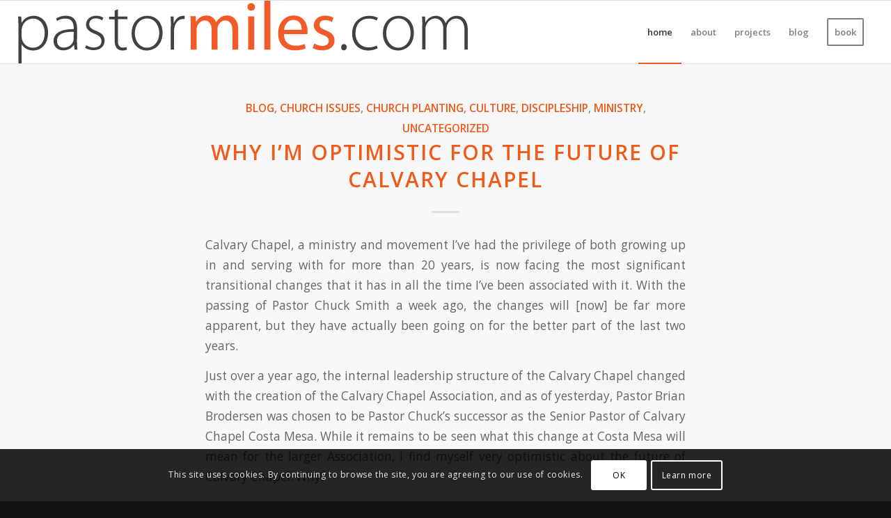

--- FILE ---
content_type: text/html; charset=UTF-8
request_url: https://pastormiles.com/2013/10/
body_size: 21401
content:
<!DOCTYPE html>
<html lang="en-US" class="html_stretched responsive av-preloader-disabled  html_header_top html_logo_left html_main_nav_header html_menu_right html_custom html_header_sticky html_header_shrinking html_mobile_menu_phone html_header_searchicon_disabled html_content_align_center html_header_unstick_top_disabled html_header_stretch html_elegant-blog html_av-submenu-hidden html_av-submenu-display-click html_av-overlay-side html_av-overlay-side-classic html_av-submenu-noclone html_entry_id_5339 av-cookies-consent-show-message-bar av-cookies-cookie-consent-enabled av-cookies-can-opt-out av-cookies-user-silent-accept avia-cookie-check-browser-settings av-no-preview av-default-lightbox html_text_menu_active av-mobile-menu-switch-default">
<head>
<meta charset="UTF-8" />
<meta name="robots" content="noindex, follow" />


<!-- mobile setting -->
<meta name="viewport" content="width=device-width, initial-scale=1">

<!-- Scripts/CSS and wp_head hook -->
<title>October 2013 &#8211; PastorMiles.com</title>
<meta name='robots' content='max-image-preview:large' />
	<style>img:is([sizes="auto" i], [sizes^="auto," i]) { contain-intrinsic-size: 3000px 1500px }</style>
	
				<script type='text/javascript'>

				function avia_cookie_check_sessionStorage()
				{
					//	FF throws error when all cookies blocked !!
					var sessionBlocked = false;
					try
					{
						var test = sessionStorage.getItem( 'aviaCookieRefused' ) != null;
					}
					catch(e)
					{
						sessionBlocked = true;
					}

					var aviaCookieRefused = ! sessionBlocked ? sessionStorage.getItem( 'aviaCookieRefused' ) : null;

					var html = document.getElementsByTagName('html')[0];

					/**
					 * Set a class to avoid calls to sessionStorage
					 */
					if( sessionBlocked || aviaCookieRefused )
					{
						if( html.className.indexOf('av-cookies-session-refused') < 0 )
						{
							html.className += ' av-cookies-session-refused';
						}
					}

					if( sessionBlocked || aviaCookieRefused || document.cookie.match(/aviaCookieConsent/) )
					{
						if( html.className.indexOf('av-cookies-user-silent-accept') >= 0 )
						{
							 html.className = html.className.replace(/\bav-cookies-user-silent-accept\b/g, '');
						}
					}
				}

				avia_cookie_check_sessionStorage();

			</script>
			
<!-- google webfont font replacement -->

			<script type='text/javascript'>

				(function() {

					/*	check if webfonts are disabled by user setting via cookie - or user must opt in.	*/
					var html = document.getElementsByTagName('html')[0];
					var cookie_check = html.className.indexOf('av-cookies-needs-opt-in') >= 0 || html.className.indexOf('av-cookies-can-opt-out') >= 0;
					var allow_continue = true;
					var silent_accept_cookie = html.className.indexOf('av-cookies-user-silent-accept') >= 0;

					if( cookie_check && ! silent_accept_cookie )
					{
						if( ! document.cookie.match(/aviaCookieConsent/) || html.className.indexOf('av-cookies-session-refused') >= 0 )
						{
							allow_continue = false;
						}
						else
						{
							if( ! document.cookie.match(/aviaPrivacyRefuseCookiesHideBar/) )
							{
								allow_continue = false;
							}
							else if( ! document.cookie.match(/aviaPrivacyEssentialCookiesEnabled/) )
							{
								allow_continue = false;
							}
							else if( document.cookie.match(/aviaPrivacyGoogleWebfontsDisabled/) )
							{
								allow_continue = false;
							}
						}
					}

					if( allow_continue )
					{
						var f = document.createElement('link');

						f.type 	= 'text/css';
						f.rel 	= 'stylesheet';
						f.href 	= 'https://fonts.googleapis.com/css?family=Open+Sans:400,600&display=auto';
						f.id 	= 'avia-google-webfont';

						document.getElementsByTagName('head')[0].appendChild(f);
					}
				})();

			</script>
			<script type="text/javascript">
/* <![CDATA[ */
window._wpemojiSettings = {"baseUrl":"https:\/\/s.w.org\/images\/core\/emoji\/16.0.1\/72x72\/","ext":".png","svgUrl":"https:\/\/s.w.org\/images\/core\/emoji\/16.0.1\/svg\/","svgExt":".svg","source":{"concatemoji":"https:\/\/pastormiles.com\/wp-includes\/js\/wp-emoji-release.min.js?ver=6.8.3"}};
/*! This file is auto-generated */
!function(s,n){var o,i,e;function c(e){try{var t={supportTests:e,timestamp:(new Date).valueOf()};sessionStorage.setItem(o,JSON.stringify(t))}catch(e){}}function p(e,t,n){e.clearRect(0,0,e.canvas.width,e.canvas.height),e.fillText(t,0,0);var t=new Uint32Array(e.getImageData(0,0,e.canvas.width,e.canvas.height).data),a=(e.clearRect(0,0,e.canvas.width,e.canvas.height),e.fillText(n,0,0),new Uint32Array(e.getImageData(0,0,e.canvas.width,e.canvas.height).data));return t.every(function(e,t){return e===a[t]})}function u(e,t){e.clearRect(0,0,e.canvas.width,e.canvas.height),e.fillText(t,0,0);for(var n=e.getImageData(16,16,1,1),a=0;a<n.data.length;a++)if(0!==n.data[a])return!1;return!0}function f(e,t,n,a){switch(t){case"flag":return n(e,"\ud83c\udff3\ufe0f\u200d\u26a7\ufe0f","\ud83c\udff3\ufe0f\u200b\u26a7\ufe0f")?!1:!n(e,"\ud83c\udde8\ud83c\uddf6","\ud83c\udde8\u200b\ud83c\uddf6")&&!n(e,"\ud83c\udff4\udb40\udc67\udb40\udc62\udb40\udc65\udb40\udc6e\udb40\udc67\udb40\udc7f","\ud83c\udff4\u200b\udb40\udc67\u200b\udb40\udc62\u200b\udb40\udc65\u200b\udb40\udc6e\u200b\udb40\udc67\u200b\udb40\udc7f");case"emoji":return!a(e,"\ud83e\udedf")}return!1}function g(e,t,n,a){var r="undefined"!=typeof WorkerGlobalScope&&self instanceof WorkerGlobalScope?new OffscreenCanvas(300,150):s.createElement("canvas"),o=r.getContext("2d",{willReadFrequently:!0}),i=(o.textBaseline="top",o.font="600 32px Arial",{});return e.forEach(function(e){i[e]=t(o,e,n,a)}),i}function t(e){var t=s.createElement("script");t.src=e,t.defer=!0,s.head.appendChild(t)}"undefined"!=typeof Promise&&(o="wpEmojiSettingsSupports",i=["flag","emoji"],n.supports={everything:!0,everythingExceptFlag:!0},e=new Promise(function(e){s.addEventListener("DOMContentLoaded",e,{once:!0})}),new Promise(function(t){var n=function(){try{var e=JSON.parse(sessionStorage.getItem(o));if("object"==typeof e&&"number"==typeof e.timestamp&&(new Date).valueOf()<e.timestamp+604800&&"object"==typeof e.supportTests)return e.supportTests}catch(e){}return null}();if(!n){if("undefined"!=typeof Worker&&"undefined"!=typeof OffscreenCanvas&&"undefined"!=typeof URL&&URL.createObjectURL&&"undefined"!=typeof Blob)try{var e="postMessage("+g.toString()+"("+[JSON.stringify(i),f.toString(),p.toString(),u.toString()].join(",")+"));",a=new Blob([e],{type:"text/javascript"}),r=new Worker(URL.createObjectURL(a),{name:"wpTestEmojiSupports"});return void(r.onmessage=function(e){c(n=e.data),r.terminate(),t(n)})}catch(e){}c(n=g(i,f,p,u))}t(n)}).then(function(e){for(var t in e)n.supports[t]=e[t],n.supports.everything=n.supports.everything&&n.supports[t],"flag"!==t&&(n.supports.everythingExceptFlag=n.supports.everythingExceptFlag&&n.supports[t]);n.supports.everythingExceptFlag=n.supports.everythingExceptFlag&&!n.supports.flag,n.DOMReady=!1,n.readyCallback=function(){n.DOMReady=!0}}).then(function(){return e}).then(function(){var e;n.supports.everything||(n.readyCallback(),(e=n.source||{}).concatemoji?t(e.concatemoji):e.wpemoji&&e.twemoji&&(t(e.twemoji),t(e.wpemoji)))}))}((window,document),window._wpemojiSettings);
/* ]]> */
</script>
<link rel='stylesheet' id='avia-grid-css' href='https://pastormiles.com/wp-content/themes/enfold/css/grid.css?ver=5.6.11' type='text/css' media='all' />
<link rel='stylesheet' id='avia-base-css' href='https://pastormiles.com/wp-content/themes/enfold/css/base.css?ver=5.6.11' type='text/css' media='all' />
<link rel='stylesheet' id='avia-layout-css' href='https://pastormiles.com/wp-content/themes/enfold/css/layout.css?ver=5.6.11' type='text/css' media='all' />
<link rel='stylesheet' id='avia-module-audioplayer-css' href='https://pastormiles.com/wp-content/themes/enfold/config-templatebuilder/avia-shortcodes/audio-player/audio-player.css?ver=5.6.11' type='text/css' media='all' />
<link rel='stylesheet' id='avia-module-blog-css' href='https://pastormiles.com/wp-content/themes/enfold/config-templatebuilder/avia-shortcodes/blog/blog.css?ver=5.6.11' type='text/css' media='all' />
<link rel='stylesheet' id='avia-module-postslider-css' href='https://pastormiles.com/wp-content/themes/enfold/config-templatebuilder/avia-shortcodes/postslider/postslider.css?ver=5.6.11' type='text/css' media='all' />
<link rel='stylesheet' id='avia-module-button-css' href='https://pastormiles.com/wp-content/themes/enfold/config-templatebuilder/avia-shortcodes/buttons/buttons.css?ver=5.6.11' type='text/css' media='all' />
<link rel='stylesheet' id='avia-module-buttonrow-css' href='https://pastormiles.com/wp-content/themes/enfold/config-templatebuilder/avia-shortcodes/buttonrow/buttonrow.css?ver=5.6.11' type='text/css' media='all' />
<link rel='stylesheet' id='avia-module-button-fullwidth-css' href='https://pastormiles.com/wp-content/themes/enfold/config-templatebuilder/avia-shortcodes/buttons_fullwidth/buttons_fullwidth.css?ver=5.6.11' type='text/css' media='all' />
<link rel='stylesheet' id='avia-module-catalogue-css' href='https://pastormiles.com/wp-content/themes/enfold/config-templatebuilder/avia-shortcodes/catalogue/catalogue.css?ver=5.6.11' type='text/css' media='all' />
<link rel='stylesheet' id='avia-module-comments-css' href='https://pastormiles.com/wp-content/themes/enfold/config-templatebuilder/avia-shortcodes/comments/comments.css?ver=5.6.11' type='text/css' media='all' />
<link rel='stylesheet' id='avia-module-contact-css' href='https://pastormiles.com/wp-content/themes/enfold/config-templatebuilder/avia-shortcodes/contact/contact.css?ver=5.6.11' type='text/css' media='all' />
<link rel='stylesheet' id='avia-module-slideshow-css' href='https://pastormiles.com/wp-content/themes/enfold/config-templatebuilder/avia-shortcodes/slideshow/slideshow.css?ver=5.6.11' type='text/css' media='all' />
<link rel='stylesheet' id='avia-module-slideshow-contentpartner-css' href='https://pastormiles.com/wp-content/themes/enfold/config-templatebuilder/avia-shortcodes/contentslider/contentslider.css?ver=5.6.11' type='text/css' media='all' />
<link rel='stylesheet' id='avia-module-countdown-css' href='https://pastormiles.com/wp-content/themes/enfold/config-templatebuilder/avia-shortcodes/countdown/countdown.css?ver=5.6.11' type='text/css' media='all' />
<link rel='stylesheet' id='avia-module-gallery-css' href='https://pastormiles.com/wp-content/themes/enfold/config-templatebuilder/avia-shortcodes/gallery/gallery.css?ver=5.6.11' type='text/css' media='all' />
<link rel='stylesheet' id='avia-module-gallery-hor-css' href='https://pastormiles.com/wp-content/themes/enfold/config-templatebuilder/avia-shortcodes/gallery_horizontal/gallery_horizontal.css?ver=5.6.11' type='text/css' media='all' />
<link rel='stylesheet' id='avia-module-maps-css' href='https://pastormiles.com/wp-content/themes/enfold/config-templatebuilder/avia-shortcodes/google_maps/google_maps.css?ver=5.6.11' type='text/css' media='all' />
<link rel='stylesheet' id='avia-module-gridrow-css' href='https://pastormiles.com/wp-content/themes/enfold/config-templatebuilder/avia-shortcodes/grid_row/grid_row.css?ver=5.6.11' type='text/css' media='all' />
<link rel='stylesheet' id='avia-module-heading-css' href='https://pastormiles.com/wp-content/themes/enfold/config-templatebuilder/avia-shortcodes/heading/heading.css?ver=5.6.11' type='text/css' media='all' />
<link rel='stylesheet' id='avia-module-rotator-css' href='https://pastormiles.com/wp-content/themes/enfold/config-templatebuilder/avia-shortcodes/headline_rotator/headline_rotator.css?ver=5.6.11' type='text/css' media='all' />
<link rel='stylesheet' id='avia-module-hr-css' href='https://pastormiles.com/wp-content/themes/enfold/config-templatebuilder/avia-shortcodes/hr/hr.css?ver=5.6.11' type='text/css' media='all' />
<link rel='stylesheet' id='avia-module-icon-css' href='https://pastormiles.com/wp-content/themes/enfold/config-templatebuilder/avia-shortcodes/icon/icon.css?ver=5.6.11' type='text/css' media='all' />
<link rel='stylesheet' id='avia-module-icon-circles-css' href='https://pastormiles.com/wp-content/themes/enfold/config-templatebuilder/avia-shortcodes/icon_circles/icon_circles.css?ver=5.6.11' type='text/css' media='all' />
<link rel='stylesheet' id='avia-module-iconbox-css' href='https://pastormiles.com/wp-content/themes/enfold/config-templatebuilder/avia-shortcodes/iconbox/iconbox.css?ver=5.6.11' type='text/css' media='all' />
<link rel='stylesheet' id='avia-module-icongrid-css' href='https://pastormiles.com/wp-content/themes/enfold/config-templatebuilder/avia-shortcodes/icongrid/icongrid.css?ver=5.6.11' type='text/css' media='all' />
<link rel='stylesheet' id='avia-module-iconlist-css' href='https://pastormiles.com/wp-content/themes/enfold/config-templatebuilder/avia-shortcodes/iconlist/iconlist.css?ver=5.6.11' type='text/css' media='all' />
<link rel='stylesheet' id='avia-module-image-css' href='https://pastormiles.com/wp-content/themes/enfold/config-templatebuilder/avia-shortcodes/image/image.css?ver=5.6.11' type='text/css' media='all' />
<link rel='stylesheet' id='avia-module-image-diff-css' href='https://pastormiles.com/wp-content/themes/enfold/config-templatebuilder/avia-shortcodes/image_diff/image_diff.css?ver=5.6.11' type='text/css' media='all' />
<link rel='stylesheet' id='avia-module-hotspot-css' href='https://pastormiles.com/wp-content/themes/enfold/config-templatebuilder/avia-shortcodes/image_hotspots/image_hotspots.css?ver=5.6.11' type='text/css' media='all' />
<link rel='stylesheet' id='avia-module-sc-lottie-animation-css' href='https://pastormiles.com/wp-content/themes/enfold/config-templatebuilder/avia-shortcodes/lottie_animation/lottie_animation.css?ver=5.6.11' type='text/css' media='all' />
<link rel='stylesheet' id='avia-module-magazine-css' href='https://pastormiles.com/wp-content/themes/enfold/config-templatebuilder/avia-shortcodes/magazine/magazine.css?ver=5.6.11' type='text/css' media='all' />
<link rel='stylesheet' id='avia-module-masonry-css' href='https://pastormiles.com/wp-content/themes/enfold/config-templatebuilder/avia-shortcodes/masonry_entries/masonry_entries.css?ver=5.6.11' type='text/css' media='all' />
<link rel='stylesheet' id='avia-siteloader-css' href='https://pastormiles.com/wp-content/themes/enfold/css/avia-snippet-site-preloader.css?ver=5.6.11' type='text/css' media='all' />
<link rel='stylesheet' id='avia-module-menu-css' href='https://pastormiles.com/wp-content/themes/enfold/config-templatebuilder/avia-shortcodes/menu/menu.css?ver=5.6.11' type='text/css' media='all' />
<link rel='stylesheet' id='avia-module-notification-css' href='https://pastormiles.com/wp-content/themes/enfold/config-templatebuilder/avia-shortcodes/notification/notification.css?ver=5.6.11' type='text/css' media='all' />
<link rel='stylesheet' id='avia-module-numbers-css' href='https://pastormiles.com/wp-content/themes/enfold/config-templatebuilder/avia-shortcodes/numbers/numbers.css?ver=5.6.11' type='text/css' media='all' />
<link rel='stylesheet' id='avia-module-portfolio-css' href='https://pastormiles.com/wp-content/themes/enfold/config-templatebuilder/avia-shortcodes/portfolio/portfolio.css?ver=5.6.11' type='text/css' media='all' />
<link rel='stylesheet' id='avia-module-post-metadata-css' href='https://pastormiles.com/wp-content/themes/enfold/config-templatebuilder/avia-shortcodes/post_metadata/post_metadata.css?ver=5.6.11' type='text/css' media='all' />
<link rel='stylesheet' id='avia-module-progress-bar-css' href='https://pastormiles.com/wp-content/themes/enfold/config-templatebuilder/avia-shortcodes/progressbar/progressbar.css?ver=5.6.11' type='text/css' media='all' />
<link rel='stylesheet' id='avia-module-promobox-css' href='https://pastormiles.com/wp-content/themes/enfold/config-templatebuilder/avia-shortcodes/promobox/promobox.css?ver=5.6.11' type='text/css' media='all' />
<link rel='stylesheet' id='avia-sc-search-css' href='https://pastormiles.com/wp-content/themes/enfold/config-templatebuilder/avia-shortcodes/search/search.css?ver=5.6.11' type='text/css' media='all' />
<link rel='stylesheet' id='avia-module-slideshow-accordion-css' href='https://pastormiles.com/wp-content/themes/enfold/config-templatebuilder/avia-shortcodes/slideshow_accordion/slideshow_accordion.css?ver=5.6.11' type='text/css' media='all' />
<link rel='stylesheet' id='avia-module-slideshow-feature-image-css' href='https://pastormiles.com/wp-content/themes/enfold/config-templatebuilder/avia-shortcodes/slideshow_feature_image/slideshow_feature_image.css?ver=5.6.11' type='text/css' media='all' />
<link rel='stylesheet' id='avia-module-slideshow-fullsize-css' href='https://pastormiles.com/wp-content/themes/enfold/config-templatebuilder/avia-shortcodes/slideshow_fullsize/slideshow_fullsize.css?ver=5.6.11' type='text/css' media='all' />
<link rel='stylesheet' id='avia-module-slideshow-fullscreen-css' href='https://pastormiles.com/wp-content/themes/enfold/config-templatebuilder/avia-shortcodes/slideshow_fullscreen/slideshow_fullscreen.css?ver=5.6.11' type='text/css' media='all' />
<link rel='stylesheet' id='avia-module-slideshow-ls-css' href='https://pastormiles.com/wp-content/themes/enfold/config-templatebuilder/avia-shortcodes/slideshow_layerslider/slideshow_layerslider.css?ver=5.6.11' type='text/css' media='all' />
<link rel='stylesheet' id='avia-module-social-css' href='https://pastormiles.com/wp-content/themes/enfold/config-templatebuilder/avia-shortcodes/social_share/social_share.css?ver=5.6.11' type='text/css' media='all' />
<link rel='stylesheet' id='avia-module-tabsection-css' href='https://pastormiles.com/wp-content/themes/enfold/config-templatebuilder/avia-shortcodes/tab_section/tab_section.css?ver=5.6.11' type='text/css' media='all' />
<link rel='stylesheet' id='avia-module-table-css' href='https://pastormiles.com/wp-content/themes/enfold/config-templatebuilder/avia-shortcodes/table/table.css?ver=5.6.11' type='text/css' media='all' />
<link rel='stylesheet' id='avia-module-tabs-css' href='https://pastormiles.com/wp-content/themes/enfold/config-templatebuilder/avia-shortcodes/tabs/tabs.css?ver=5.6.11' type='text/css' media='all' />
<link rel='stylesheet' id='avia-module-team-css' href='https://pastormiles.com/wp-content/themes/enfold/config-templatebuilder/avia-shortcodes/team/team.css?ver=5.6.11' type='text/css' media='all' />
<link rel='stylesheet' id='avia-module-testimonials-css' href='https://pastormiles.com/wp-content/themes/enfold/config-templatebuilder/avia-shortcodes/testimonials/testimonials.css?ver=5.6.11' type='text/css' media='all' />
<link rel='stylesheet' id='avia-module-timeline-css' href='https://pastormiles.com/wp-content/themes/enfold/config-templatebuilder/avia-shortcodes/timeline/timeline.css?ver=5.6.11' type='text/css' media='all' />
<link rel='stylesheet' id='avia-module-toggles-css' href='https://pastormiles.com/wp-content/themes/enfold/config-templatebuilder/avia-shortcodes/toggles/toggles.css?ver=5.6.11' type='text/css' media='all' />
<link rel='stylesheet' id='avia-module-video-css' href='https://pastormiles.com/wp-content/themes/enfold/config-templatebuilder/avia-shortcodes/video/video.css?ver=5.6.11' type='text/css' media='all' />
<link rel='stylesheet' id='sbi_styles-css' href='https://pastormiles.com/wp-content/plugins/instagram-feed/css/sbi-styles.min.css?ver=6.9.1' type='text/css' media='all' />
<style id='wp-emoji-styles-inline-css' type='text/css'>

	img.wp-smiley, img.emoji {
		display: inline !important;
		border: none !important;
		box-shadow: none !important;
		height: 1em !important;
		width: 1em !important;
		margin: 0 0.07em !important;
		vertical-align: -0.1em !important;
		background: none !important;
		padding: 0 !important;
	}
</style>
<link rel='stylesheet' id='wp-block-library-css' href='https://pastormiles.com/wp-includes/css/dist/block-library/style.min.css?ver=6.8.3' type='text/css' media='all' />
<style id='powerpress-player-block-style-inline-css' type='text/css'>


</style>
<style id='global-styles-inline-css' type='text/css'>
:root{--wp--preset--aspect-ratio--square: 1;--wp--preset--aspect-ratio--4-3: 4/3;--wp--preset--aspect-ratio--3-4: 3/4;--wp--preset--aspect-ratio--3-2: 3/2;--wp--preset--aspect-ratio--2-3: 2/3;--wp--preset--aspect-ratio--16-9: 16/9;--wp--preset--aspect-ratio--9-16: 9/16;--wp--preset--color--black: #000000;--wp--preset--color--cyan-bluish-gray: #abb8c3;--wp--preset--color--white: #ffffff;--wp--preset--color--pale-pink: #f78da7;--wp--preset--color--vivid-red: #cf2e2e;--wp--preset--color--luminous-vivid-orange: #ff6900;--wp--preset--color--luminous-vivid-amber: #fcb900;--wp--preset--color--light-green-cyan: #7bdcb5;--wp--preset--color--vivid-green-cyan: #00d084;--wp--preset--color--pale-cyan-blue: #8ed1fc;--wp--preset--color--vivid-cyan-blue: #0693e3;--wp--preset--color--vivid-purple: #9b51e0;--wp--preset--color--metallic-red: #b02b2c;--wp--preset--color--maximum-yellow-red: #edae44;--wp--preset--color--yellow-sun: #eeee22;--wp--preset--color--palm-leaf: #83a846;--wp--preset--color--aero: #7bb0e7;--wp--preset--color--old-lavender: #745f7e;--wp--preset--color--steel-teal: #5f8789;--wp--preset--color--raspberry-pink: #d65799;--wp--preset--color--medium-turquoise: #4ecac2;--wp--preset--gradient--vivid-cyan-blue-to-vivid-purple: linear-gradient(135deg,rgba(6,147,227,1) 0%,rgb(155,81,224) 100%);--wp--preset--gradient--light-green-cyan-to-vivid-green-cyan: linear-gradient(135deg,rgb(122,220,180) 0%,rgb(0,208,130) 100%);--wp--preset--gradient--luminous-vivid-amber-to-luminous-vivid-orange: linear-gradient(135deg,rgba(252,185,0,1) 0%,rgba(255,105,0,1) 100%);--wp--preset--gradient--luminous-vivid-orange-to-vivid-red: linear-gradient(135deg,rgba(255,105,0,1) 0%,rgb(207,46,46) 100%);--wp--preset--gradient--very-light-gray-to-cyan-bluish-gray: linear-gradient(135deg,rgb(238,238,238) 0%,rgb(169,184,195) 100%);--wp--preset--gradient--cool-to-warm-spectrum: linear-gradient(135deg,rgb(74,234,220) 0%,rgb(151,120,209) 20%,rgb(207,42,186) 40%,rgb(238,44,130) 60%,rgb(251,105,98) 80%,rgb(254,248,76) 100%);--wp--preset--gradient--blush-light-purple: linear-gradient(135deg,rgb(255,206,236) 0%,rgb(152,150,240) 100%);--wp--preset--gradient--blush-bordeaux: linear-gradient(135deg,rgb(254,205,165) 0%,rgb(254,45,45) 50%,rgb(107,0,62) 100%);--wp--preset--gradient--luminous-dusk: linear-gradient(135deg,rgb(255,203,112) 0%,rgb(199,81,192) 50%,rgb(65,88,208) 100%);--wp--preset--gradient--pale-ocean: linear-gradient(135deg,rgb(255,245,203) 0%,rgb(182,227,212) 50%,rgb(51,167,181) 100%);--wp--preset--gradient--electric-grass: linear-gradient(135deg,rgb(202,248,128) 0%,rgb(113,206,126) 100%);--wp--preset--gradient--midnight: linear-gradient(135deg,rgb(2,3,129) 0%,rgb(40,116,252) 100%);--wp--preset--font-size--small: 1rem;--wp--preset--font-size--medium: 1.125rem;--wp--preset--font-size--large: 1.75rem;--wp--preset--font-size--x-large: clamp(1.75rem, 3vw, 2.25rem);--wp--preset--spacing--20: 0.44rem;--wp--preset--spacing--30: 0.67rem;--wp--preset--spacing--40: 1rem;--wp--preset--spacing--50: 1.5rem;--wp--preset--spacing--60: 2.25rem;--wp--preset--spacing--70: 3.38rem;--wp--preset--spacing--80: 5.06rem;--wp--preset--shadow--natural: 6px 6px 9px rgba(0, 0, 0, 0.2);--wp--preset--shadow--deep: 12px 12px 50px rgba(0, 0, 0, 0.4);--wp--preset--shadow--sharp: 6px 6px 0px rgba(0, 0, 0, 0.2);--wp--preset--shadow--outlined: 6px 6px 0px -3px rgba(255, 255, 255, 1), 6px 6px rgba(0, 0, 0, 1);--wp--preset--shadow--crisp: 6px 6px 0px rgba(0, 0, 0, 1);}:root { --wp--style--global--content-size: 800px;--wp--style--global--wide-size: 1130px; }:where(body) { margin: 0; }.wp-site-blocks > .alignleft { float: left; margin-right: 2em; }.wp-site-blocks > .alignright { float: right; margin-left: 2em; }.wp-site-blocks > .aligncenter { justify-content: center; margin-left: auto; margin-right: auto; }:where(.is-layout-flex){gap: 0.5em;}:where(.is-layout-grid){gap: 0.5em;}.is-layout-flow > .alignleft{float: left;margin-inline-start: 0;margin-inline-end: 2em;}.is-layout-flow > .alignright{float: right;margin-inline-start: 2em;margin-inline-end: 0;}.is-layout-flow > .aligncenter{margin-left: auto !important;margin-right: auto !important;}.is-layout-constrained > .alignleft{float: left;margin-inline-start: 0;margin-inline-end: 2em;}.is-layout-constrained > .alignright{float: right;margin-inline-start: 2em;margin-inline-end: 0;}.is-layout-constrained > .aligncenter{margin-left: auto !important;margin-right: auto !important;}.is-layout-constrained > :where(:not(.alignleft):not(.alignright):not(.alignfull)){max-width: var(--wp--style--global--content-size);margin-left: auto !important;margin-right: auto !important;}.is-layout-constrained > .alignwide{max-width: var(--wp--style--global--wide-size);}body .is-layout-flex{display: flex;}.is-layout-flex{flex-wrap: wrap;align-items: center;}.is-layout-flex > :is(*, div){margin: 0;}body .is-layout-grid{display: grid;}.is-layout-grid > :is(*, div){margin: 0;}body{padding-top: 0px;padding-right: 0px;padding-bottom: 0px;padding-left: 0px;}a:where(:not(.wp-element-button)){text-decoration: underline;}:root :where(.wp-element-button, .wp-block-button__link){background-color: #32373c;border-width: 0;color: #fff;font-family: inherit;font-size: inherit;line-height: inherit;padding: calc(0.667em + 2px) calc(1.333em + 2px);text-decoration: none;}.has-black-color{color: var(--wp--preset--color--black) !important;}.has-cyan-bluish-gray-color{color: var(--wp--preset--color--cyan-bluish-gray) !important;}.has-white-color{color: var(--wp--preset--color--white) !important;}.has-pale-pink-color{color: var(--wp--preset--color--pale-pink) !important;}.has-vivid-red-color{color: var(--wp--preset--color--vivid-red) !important;}.has-luminous-vivid-orange-color{color: var(--wp--preset--color--luminous-vivid-orange) !important;}.has-luminous-vivid-amber-color{color: var(--wp--preset--color--luminous-vivid-amber) !important;}.has-light-green-cyan-color{color: var(--wp--preset--color--light-green-cyan) !important;}.has-vivid-green-cyan-color{color: var(--wp--preset--color--vivid-green-cyan) !important;}.has-pale-cyan-blue-color{color: var(--wp--preset--color--pale-cyan-blue) !important;}.has-vivid-cyan-blue-color{color: var(--wp--preset--color--vivid-cyan-blue) !important;}.has-vivid-purple-color{color: var(--wp--preset--color--vivid-purple) !important;}.has-metallic-red-color{color: var(--wp--preset--color--metallic-red) !important;}.has-maximum-yellow-red-color{color: var(--wp--preset--color--maximum-yellow-red) !important;}.has-yellow-sun-color{color: var(--wp--preset--color--yellow-sun) !important;}.has-palm-leaf-color{color: var(--wp--preset--color--palm-leaf) !important;}.has-aero-color{color: var(--wp--preset--color--aero) !important;}.has-old-lavender-color{color: var(--wp--preset--color--old-lavender) !important;}.has-steel-teal-color{color: var(--wp--preset--color--steel-teal) !important;}.has-raspberry-pink-color{color: var(--wp--preset--color--raspberry-pink) !important;}.has-medium-turquoise-color{color: var(--wp--preset--color--medium-turquoise) !important;}.has-black-background-color{background-color: var(--wp--preset--color--black) !important;}.has-cyan-bluish-gray-background-color{background-color: var(--wp--preset--color--cyan-bluish-gray) !important;}.has-white-background-color{background-color: var(--wp--preset--color--white) !important;}.has-pale-pink-background-color{background-color: var(--wp--preset--color--pale-pink) !important;}.has-vivid-red-background-color{background-color: var(--wp--preset--color--vivid-red) !important;}.has-luminous-vivid-orange-background-color{background-color: var(--wp--preset--color--luminous-vivid-orange) !important;}.has-luminous-vivid-amber-background-color{background-color: var(--wp--preset--color--luminous-vivid-amber) !important;}.has-light-green-cyan-background-color{background-color: var(--wp--preset--color--light-green-cyan) !important;}.has-vivid-green-cyan-background-color{background-color: var(--wp--preset--color--vivid-green-cyan) !important;}.has-pale-cyan-blue-background-color{background-color: var(--wp--preset--color--pale-cyan-blue) !important;}.has-vivid-cyan-blue-background-color{background-color: var(--wp--preset--color--vivid-cyan-blue) !important;}.has-vivid-purple-background-color{background-color: var(--wp--preset--color--vivid-purple) !important;}.has-metallic-red-background-color{background-color: var(--wp--preset--color--metallic-red) !important;}.has-maximum-yellow-red-background-color{background-color: var(--wp--preset--color--maximum-yellow-red) !important;}.has-yellow-sun-background-color{background-color: var(--wp--preset--color--yellow-sun) !important;}.has-palm-leaf-background-color{background-color: var(--wp--preset--color--palm-leaf) !important;}.has-aero-background-color{background-color: var(--wp--preset--color--aero) !important;}.has-old-lavender-background-color{background-color: var(--wp--preset--color--old-lavender) !important;}.has-steel-teal-background-color{background-color: var(--wp--preset--color--steel-teal) !important;}.has-raspberry-pink-background-color{background-color: var(--wp--preset--color--raspberry-pink) !important;}.has-medium-turquoise-background-color{background-color: var(--wp--preset--color--medium-turquoise) !important;}.has-black-border-color{border-color: var(--wp--preset--color--black) !important;}.has-cyan-bluish-gray-border-color{border-color: var(--wp--preset--color--cyan-bluish-gray) !important;}.has-white-border-color{border-color: var(--wp--preset--color--white) !important;}.has-pale-pink-border-color{border-color: var(--wp--preset--color--pale-pink) !important;}.has-vivid-red-border-color{border-color: var(--wp--preset--color--vivid-red) !important;}.has-luminous-vivid-orange-border-color{border-color: var(--wp--preset--color--luminous-vivid-orange) !important;}.has-luminous-vivid-amber-border-color{border-color: var(--wp--preset--color--luminous-vivid-amber) !important;}.has-light-green-cyan-border-color{border-color: var(--wp--preset--color--light-green-cyan) !important;}.has-vivid-green-cyan-border-color{border-color: var(--wp--preset--color--vivid-green-cyan) !important;}.has-pale-cyan-blue-border-color{border-color: var(--wp--preset--color--pale-cyan-blue) !important;}.has-vivid-cyan-blue-border-color{border-color: var(--wp--preset--color--vivid-cyan-blue) !important;}.has-vivid-purple-border-color{border-color: var(--wp--preset--color--vivid-purple) !important;}.has-metallic-red-border-color{border-color: var(--wp--preset--color--metallic-red) !important;}.has-maximum-yellow-red-border-color{border-color: var(--wp--preset--color--maximum-yellow-red) !important;}.has-yellow-sun-border-color{border-color: var(--wp--preset--color--yellow-sun) !important;}.has-palm-leaf-border-color{border-color: var(--wp--preset--color--palm-leaf) !important;}.has-aero-border-color{border-color: var(--wp--preset--color--aero) !important;}.has-old-lavender-border-color{border-color: var(--wp--preset--color--old-lavender) !important;}.has-steel-teal-border-color{border-color: var(--wp--preset--color--steel-teal) !important;}.has-raspberry-pink-border-color{border-color: var(--wp--preset--color--raspberry-pink) !important;}.has-medium-turquoise-border-color{border-color: var(--wp--preset--color--medium-turquoise) !important;}.has-vivid-cyan-blue-to-vivid-purple-gradient-background{background: var(--wp--preset--gradient--vivid-cyan-blue-to-vivid-purple) !important;}.has-light-green-cyan-to-vivid-green-cyan-gradient-background{background: var(--wp--preset--gradient--light-green-cyan-to-vivid-green-cyan) !important;}.has-luminous-vivid-amber-to-luminous-vivid-orange-gradient-background{background: var(--wp--preset--gradient--luminous-vivid-amber-to-luminous-vivid-orange) !important;}.has-luminous-vivid-orange-to-vivid-red-gradient-background{background: var(--wp--preset--gradient--luminous-vivid-orange-to-vivid-red) !important;}.has-very-light-gray-to-cyan-bluish-gray-gradient-background{background: var(--wp--preset--gradient--very-light-gray-to-cyan-bluish-gray) !important;}.has-cool-to-warm-spectrum-gradient-background{background: var(--wp--preset--gradient--cool-to-warm-spectrum) !important;}.has-blush-light-purple-gradient-background{background: var(--wp--preset--gradient--blush-light-purple) !important;}.has-blush-bordeaux-gradient-background{background: var(--wp--preset--gradient--blush-bordeaux) !important;}.has-luminous-dusk-gradient-background{background: var(--wp--preset--gradient--luminous-dusk) !important;}.has-pale-ocean-gradient-background{background: var(--wp--preset--gradient--pale-ocean) !important;}.has-electric-grass-gradient-background{background: var(--wp--preset--gradient--electric-grass) !important;}.has-midnight-gradient-background{background: var(--wp--preset--gradient--midnight) !important;}.has-small-font-size{font-size: var(--wp--preset--font-size--small) !important;}.has-medium-font-size{font-size: var(--wp--preset--font-size--medium) !important;}.has-large-font-size{font-size: var(--wp--preset--font-size--large) !important;}.has-x-large-font-size{font-size: var(--wp--preset--font-size--x-large) !important;}
:where(.wp-block-post-template.is-layout-flex){gap: 1.25em;}:where(.wp-block-post-template.is-layout-grid){gap: 1.25em;}
:where(.wp-block-columns.is-layout-flex){gap: 2em;}:where(.wp-block-columns.is-layout-grid){gap: 2em;}
:root :where(.wp-block-pullquote){font-size: 1.5em;line-height: 1.6;}
</style>
<link rel='stylesheet' id='ctf_styles-css' href='https://pastormiles.com/wp-content/plugins/custom-twitter-feeds/css/ctf-styles.min.css?ver=2.3.1' type='text/css' media='all' />
<link rel='stylesheet' id='end_word_modal_style-css' href='https://pastormiles.com/wp-content/plugins/enduring-word-bible-commentary/Assets/css/jquery.modal.min.css?ver=6.8.3' type='text/css' media='all' />
<link rel='stylesheet' id='end_word_style-css' href='https://pastormiles.com/wp-content/plugins/enduring-word-bible-commentary/Assets/css/end_word_style.css?ver=6.8.3' type='text/css' media='all' />
<link rel='stylesheet' id='avia-scs-css' href='https://pastormiles.com/wp-content/themes/enfold/css/shortcodes.css?ver=5.6.11' type='text/css' media='all' />
<link rel='stylesheet' id='avia-fold-unfold-css' href='https://pastormiles.com/wp-content/themes/enfold/css/avia-snippet-fold-unfold.css?ver=5.6.11' type='text/css' media='all' />
<link rel='stylesheet' id='avia-popup-css-css' href='https://pastormiles.com/wp-content/themes/enfold/js/aviapopup/magnific-popup.min.css?ver=5.6.11' type='text/css' media='screen' />
<link rel='stylesheet' id='avia-lightbox-css' href='https://pastormiles.com/wp-content/themes/enfold/css/avia-snippet-lightbox.css?ver=5.6.11' type='text/css' media='screen' />
<link rel='stylesheet' id='avia-widget-css-css' href='https://pastormiles.com/wp-content/themes/enfold/css/avia-snippet-widget.css?ver=5.6.11' type='text/css' media='screen' />
<link rel='stylesheet' id='avia-dynamic-css' href='https://pastormiles.com/wp-content/uploads/dynamic_avia/enfold.css?ver=68dc5bfc540c6' type='text/css' media='all' />
<link rel='stylesheet' id='avia-custom-css' href='https://pastormiles.com/wp-content/themes/enfold/css/custom.css?ver=5.6.11' type='text/css' media='all' />
<link rel='stylesheet' id='avia-cookie-css-css' href='https://pastormiles.com/wp-content/themes/enfold/css/avia-snippet-cookieconsent.css?ver=5.6.11' type='text/css' media='screen' />
<script type="text/javascript" src="https://pastormiles.com/wp-includes/js/jquery/jquery.min.js?ver=3.7.1" id="jquery-core-js"></script>
<script type="text/javascript" src="https://pastormiles.com/wp-includes/js/jquery/jquery-migrate.min.js?ver=3.4.1" id="jquery-migrate-js"></script>
<script type="text/javascript" id="end_word_ajax-script-js-extra">
/* <![CDATA[ */
var end_admin = {"ajax_url":"https:\/\/pastormiles.com\/wp-admin\/admin-ajax.php"};
/* ]]> */
</script>
<script type="text/javascript" src="https://pastormiles.com/wp-content/plugins/enduring-word-bible-commentary/Assets/js/end_word_script.js?ver=6.8.3" id="end_word_ajax-script-js"></script>
<script type="text/javascript" src="https://pastormiles.com/wp-content/themes/enfold/js/avia-js.js?ver=5.6.11" id="avia-js-js"></script>
<script type="text/javascript" src="https://pastormiles.com/wp-content/themes/enfold/js/avia-compat.js?ver=5.6.11" id="avia-compat-js"></script>
<link rel="https://api.w.org/" href="https://pastormiles.com/wp-json/" /><link rel="EditURI" type="application/rsd+xml" title="RSD" href="https://pastormiles.com/xmlrpc.php?rsd" />
<meta name="generator" content="WordPress 6.8.3" />
            <script type="text/javascript"><!--
                                function powerpress_pinw(pinw_url){window.open(pinw_url, 'PowerPressPlayer','toolbar=0,status=0,resizable=1,width=460,height=320');	return false;}
                //-->

                // tabnab protection
                window.addEventListener('load', function () {
                    // make all links have rel="noopener noreferrer"
                    document.querySelectorAll('a[target="_blank"]').forEach(link => {
                        link.setAttribute('rel', 'noopener noreferrer');
                    });
                });
            </script>
            <link rel="profile" href="https://gmpg.org/xfn/11" />
<link rel="alternate" type="application/rss+xml" title="PastorMiles.com RSS2 Feed" href="https://pastormiles.com/feed/" />
<link rel="pingback" href="https://pastormiles.com/xmlrpc.php" />

<style type='text/css' media='screen'>
 #top #header_main > .container, #top #header_main > .container .main_menu  .av-main-nav > li > a, #top #header_main #menu-item-shop .cart_dropdown_link{ height:90px; line-height: 90px; }
 .html_top_nav_header .av-logo-container{ height:90px;  }
 .html_header_top.html_header_sticky #top #wrap_all #main{ padding-top:90px; } 
</style>
<!--[if lt IE 9]><script src="https://pastormiles.com/wp-content/themes/enfold/js/html5shiv.js"></script><![endif]-->

<style type="text/css">.recentcomments a{display:inline !important;padding:0 !important;margin:0 !important;}</style><link rel="me" href="https://twitter.com/pastormiles" /><meta name="twitter:widgets:link-color" content="#f25900" /><meta name="twitter:widgets:border-color" content="#000000" /><meta name="twitter:partner" content="tfwp" />
<meta name="twitter:card" content="summary" /><meta name="twitter:title" content="Month: October 2013" /><meta name="twitter:site" content="@pastormiles" />
<style type="text/css">
		@font-face {font-family: 'entypo-fontello'; font-weight: normal; font-style: normal; font-display: auto;
		src: url('https://pastormiles.com/wp-content/themes/enfold/config-templatebuilder/avia-template-builder/assets/fonts/entypo-fontello.woff2') format('woff2'),
		url('https://pastormiles.com/wp-content/themes/enfold/config-templatebuilder/avia-template-builder/assets/fonts/entypo-fontello.woff') format('woff'),
		url('https://pastormiles.com/wp-content/themes/enfold/config-templatebuilder/avia-template-builder/assets/fonts/entypo-fontello.ttf') format('truetype'),
		url('https://pastormiles.com/wp-content/themes/enfold/config-templatebuilder/avia-template-builder/assets/fonts/entypo-fontello.svg#entypo-fontello') format('svg'),
		url('https://pastormiles.com/wp-content/themes/enfold/config-templatebuilder/avia-template-builder/assets/fonts/entypo-fontello.eot'),
		url('https://pastormiles.com/wp-content/themes/enfold/config-templatebuilder/avia-template-builder/assets/fonts/entypo-fontello.eot?#iefix') format('embedded-opentype');
		} #top .avia-font-entypo-fontello, body .avia-font-entypo-fontello, html body [data-av_iconfont='entypo-fontello']:before{ font-family: 'entypo-fontello'; }
		</style>

<!--
Debugging Info for Theme support: 

Theme: Enfold
Version: 5.6.11
Installed: enfold
AviaFramework Version: 5.6
AviaBuilder Version: 5.3
aviaElementManager Version: 1.0.1
ML:1024-PU:74-PLA:9
WP:6.8.3
Compress: CSS:disabled - JS:disabled
Updates: enabled - token has changed and not verified
PLAu:9
-->
</head>

<body id="top" class="archive date wp-theme-enfold stretched rtl_columns av-curtain-numeric open_sans  avia-responsive-images-support" itemscope="itemscope" itemtype="https://schema.org/WebPage" >

	
	<div id='wrap_all'>

	
<header id='header' class='all_colors header_color light_bg_color  av_header_top av_logo_left av_main_nav_header av_menu_right av_custom av_header_sticky av_header_shrinking av_header_stretch av_mobile_menu_phone av_header_searchicon_disabled av_header_unstick_top_disabled av_bottom_nav_disabled  av_alternate_logo_active av_header_border_disabled' data-av_shrink_factor='50' role="banner" itemscope="itemscope" itemtype="https://schema.org/WPHeader" >

		<div  id='header_main' class='container_wrap container_wrap_logo'>

        <div class='container av-logo-container'><div class='inner-container'><span class='logo avia-svg-logo'><a href='https://pastormiles.com/' class='av-contains-svg' aria-label='pm_logo_color_2021' title='pm_logo_color_2021'><svg role="graphics-document" title="pm_logo_color_2021"   version="1.1" id="Layer_1" xmlns="http://www.w3.org/2000/svg" xmlns:xlink="http://www.w3.org/1999/xlink" x="0px" y="0px"
	 viewBox="0 0 442.9 61.7" enable-background="new 0 0 442.9 61.7" xml:space="preserve" preserveAspectRatio="xMinYMid meet">
<g>
	<path fill="#414042" d="M0.3,26c0-4.1-0.1-7.3-0.3-10.4h3.1l0.3,6.2h0.1c2.3-4.3,6.3-6.9,12-6.9c8.3,0,14,6.9,14,16.5
		c0,11.7-6.9,17.6-14.8,17.6c-4.7,0-8.8-2.1-11.1-6H3.5v18.7H0.3V26z M3.5,35.4c0,0.9,0.1,1.8,0.3,2.6c1.4,5,5.7,8.3,10.7,8.3
		c7.5,0,11.7-6,11.7-14.7c0-7.3-4.1-14-11.5-14c-4.8,0-9.4,3.3-10.8,8.7c-0.2,0.9-0.5,1.9-0.5,2.8v6.3H3.5z"/>
	<path fill="#414042" d="M58,40.5c0,2.6,0.1,5.2,0.5,7.7h-2.9l-0.5-4.7h-0.2c-1.6,2.5-5.2,5.4-10.4,5.4c-6.5,0-9.6-4.6-9.6-9
		c0-7.5,6.7-12.1,19.9-11.9v-0.8c0-3.3-0.6-9.7-8.3-9.6c-2.9,0-5.8,0.7-8.1,2.4l-1-2.4c2.9-2,6.6-2.8,9.5-2.8
		c9.4,0,11.2,7.1,11.2,12.9L58,40.5L58,40.5z M54.8,30.7c-7.1-0.2-16.5,0.9-16.5,8.7c0,4.7,3.1,6.8,6.5,6.8c5.4,0,8.5-3.3,9.6-6.5
		c0.2-0.7,0.3-1.4,0.3-2L54.8,30.7L54.8,30.7z"/>
	<path fill="#414042" d="M67.2,43.9c1.8,1.1,4.4,2.2,7.3,2.2c5.2,0,7.6-2.8,7.6-6.2c0-3.6-2.2-5.5-6.9-7.4c-5.4-2-8.3-5-8.3-8.9
		c0-4.7,3.7-8.8,10-8.8c3,0,5.5,0.9,7.2,2l-1.3,2.6c-1.1-0.8-3.2-2-6.4-2c-4.1,0-6.3,2.6-6.3,5.6c0,3.4,2.3,4.9,6.7,6.7
		c5.3,2,8.4,4.7,8.4,9.6c0,5.6-4.3,9.4-11,9.4c-3.2,0-6.1-1-8.3-2.3L67.2,43.9z"/>
	<path fill="#414042" d="M98.3,8.4v7.2h9.3v2.6h-9.3v21.2c0,4.1,1.3,6.8,4.8,6.8c1.7,0,2.9-0.3,3.7-0.5l0.4,2.5
		c-1.1,0.5-2.6,0.8-4.5,0.8c-2.4,0-4.3-0.8-5.6-2.4c-1.5-1.7-2-4.4-2-7.7V18.3h-5.5v-2.6h5.5v-6L98.3,8.4z"/>
	<path fill="#414042" d="M142.3,31.6c0,12.2-8.3,17.4-15.6,17.4c-8.4,0-14.9-6.6-14.9-16.8c0-11.2,7.3-17.3,15.4-17.3
		C136.1,14.9,142.3,21.6,142.3,31.6z M115,32c0,8.1,5.2,14.3,11.9,14.3c6.8,0,12.1-6.1,12.1-14.5c0-6-3.4-14.3-11.9-14.3
		C118.8,17.5,115,25,115,32z"/>
	<path fill="#414042" d="M150.5,25.4c0-3.3-0.1-6.7-0.3-9.8h3l0.1,6.6h0.1c1.4-4.1,4.8-7.3,9.3-7.3c0.4,0,0.9,0.1,1.3,0.1v3.1
		c-0.5-0.1-1-0.1-1.6-0.1c-4.5,0-7.7,3.9-8.6,9.1c-0.1,1-0.3,2-0.3,3.1v18h-3.2V25.4H150.5z"/>
	<path fill="#F15A29" d="M170,24.2c0-3.4-0.1-6.2-0.3-8.9h5.2l0.3,5.3h0.2c1.8-3.1,4.9-6,10.3-6c4.5,0,7.9,2.7,9.3,6.6h0.1
		c1-1.8,2.3-3.3,3.7-4.3c2-1.5,4.1-2.3,7.3-2.3c4.3,0,10.8,2.9,10.8,14.3v19.3h-5.8V29.6c0-6.3-2.3-10.1-7.1-10.1
		c-3.4,0-6,2.5-7.1,5.4c-0.3,0.8-0.5,1.9-0.5,3v20.3h-5.8V28.5c0-5.2-2.3-9-6.9-9c-3.7,0-6.4,3-7.4,6c-0.3,0.9-0.5,1.9-0.5,2.9v19.8
		H170L170,24.2L170,24.2z"/>
	<path fill="#F15A29" d="M233.3,6.1c0.1,2-1.4,3.7-3.8,3.7c-2.1,0-3.6-1.6-3.6-3.7s1.6-3.7,3.7-3.7C231.8,2.4,233.3,4,233.3,6.1z
		 M226.6,48.2V15.4h6v32.8H226.6z"/>
	<path fill="#F15A29" d="M242.5,0h6v48.2h-6V0z"/>
	<path fill="#F15A29" d="M261.8,32.9c0.1,8.1,5.3,11.4,11.3,11.4c4.3,0,6.9-0.7,9.1-1.7l1,4.3c-2.1,1-5.7,2-10.9,2
		c-10.1,0-16.2-6.7-16.2-16.6s5.8-17.7,15.4-17.7c10.7,0,13.6,9.4,13.6,15.5c0,1.2-0.1,2.2-0.2,2.8L261.8,32.9L261.8,32.9z
		 M279.4,28.6c0.1-3.8-1.6-9.7-8.3-9.7c-6,0-8.7,5.6-9.2,9.7H279.4z"/>
	<path fill="#F15A29" d="M291.7,42.1c1.8,1.2,4.9,2.4,7.9,2.4c4.3,0,6.4-2.2,6.4-4.9c0-2.8-1.7-4.4-6.1-6c-5.9-2.1-8.7-5.4-8.7-9.3
		c0-5.3,4.3-9.6,11.3-9.6c3.3,0,6.2,1,8.1,2l-1.5,4.3c-1.3-0.8-3.7-1.9-6.7-1.9c-3.5,0-5.5,2-5.5,4.5c0,2.7,2,3.9,6.2,5.6
		c5.7,2.2,8.6,5,8.6,9.9c0,5.8-4.5,9.8-12.3,9.8c-3.6,0-6.9-0.9-9.2-2.2L291.7,42.1z"/>
	<path fill="#414042" d="M320.8,48.9c-1.6,0-2.7-1.4-2.6-3.1c0-1.8,1.2-3.1,2.8-3.1s2.7,1.3,2.7,3.1
		C323.6,47.5,322.5,48.9,320.8,48.9L320.8,48.9z"/>
	<path fill="#414042" d="M354.2,46.8c-1.4,0.7-4.8,2.2-9.5,2.2c-9.4,0-15.7-6.9-15.7-16.7c0-10.3,7.1-17.4,16.8-17.4
		c4,0,7.3,1.2,8.6,2l-1.2,2.6c-1.6-0.9-4.1-1.9-7.7-1.9c-8.8,0-13.2,6.7-13.2,14.4c0,8.5,5.4,14,12.9,14c3.9,0,6.4-1.1,8.1-1.8
		L354.2,46.8z"/>
	<path fill="#414042" d="M389.8,31.6c0,12.2-8.3,17.4-15.6,17.4c-8.4,0-14.9-6.6-14.9-16.8c0-11.2,7.3-17.3,15.4-17.3
		C383.7,14.9,389.8,21.6,389.8,31.6z M362.6,32c0,8.1,5.2,14.3,11.9,14.3c6.8,0,12.1-6.1,12.1-14.5c0-6-3.4-14.3-11.9-14.3
		C366.4,17.5,362.6,25,362.6,32z"/>
	<path fill="#414042" d="M398.1,23.4c0-3-0.1-5.2-0.3-7.8h3l0.3,5.8h0.1c2-3.7,5.2-6.5,10.5-6.5c4.5,0,8,3,9.4,7.1h0.1
		c1-2,2.1-3.4,3.3-4.4c2.1-1.8,4.3-2.7,7.8-2.7c3.2,0,10.6,1.8,10.6,14.1v19.2h-3.2V29.3c0-7.3-2.8-11.7-8.5-11.7
		c-4.1,0-7.3,3-8.6,6.4c-0.3,1-0.6,2-0.6,3.2v20.9h-3.2V27.7c0-5.9-2.9-10.2-8.1-10.2c-4.4,0-7.8,3.5-9,7.3c-0.3,0.9-0.5,2-0.5,3.1
		V48H398V23.4H398.1z"/>
</g>
</svg></a></span><nav class='main_menu' data-selectname='Select a page'  role="navigation" itemscope="itemscope" itemtype="https://schema.org/SiteNavigationElement" ><div class="avia-menu av-main-nav-wrap"><ul role="menu" class="menu av-main-nav" id="avia-menu"><li role="menuitem" id="menu-item-391" class="menu-item menu-item-type-custom menu-item-object-custom menu-item-home menu-item-top-level menu-item-top-level-1"><a href="http://pastormiles.com/#top" itemprop="url" tabindex="0"><span class="avia-bullet"></span><span class="avia-menu-text">home</span><span class="avia-menu-fx"><span class="avia-arrow-wrap"><span class="avia-arrow"></span></span></span></a></li>
<li role="menuitem" id="menu-item-394" class="menu-item menu-item-type-custom menu-item-object-custom menu-item-home menu-item-top-level menu-item-top-level-2"><a href="http://pastormiles.com/#about" itemprop="url" tabindex="0"><span class="avia-bullet"></span><span class="avia-menu-text">about</span><span class="avia-menu-fx"><span class="avia-arrow-wrap"><span class="avia-arrow"></span></span></span></a></li>
<li role="menuitem" id="menu-item-392" class="menu-item menu-item-type-custom menu-item-object-custom menu-item-home menu-item-top-level menu-item-top-level-3"><a href="http://pastormiles.com/#projects" itemprop="url" tabindex="0"><span class="avia-bullet"></span><span class="avia-menu-text">projects</span><span class="avia-menu-fx"><span class="avia-arrow-wrap"><span class="avia-arrow"></span></span></span></a></li>
<li role="menuitem" id="menu-item-393" class="menu-item menu-item-type-custom menu-item-object-custom menu-item-home menu-item-top-level menu-item-top-level-4"><a href="http://pastormiles.com/#blog" itemprop="url" tabindex="0"><span class="avia-bullet"></span><span class="avia-menu-text">blog</span><span class="avia-menu-fx"><span class="avia-arrow-wrap"><span class="avia-arrow"></span></span></span></a></li>
<li role="menuitem" id="menu-item-395" class="menu-item menu-item-type-custom menu-item-object-custom menu-item-home av-menu-button av-menu-button-bordered menu-item-top-level menu-item-top-level-5"><a href="http://pastormiles.com/#book" itemprop="url" tabindex="0"><span class="avia-bullet"></span><span class="avia-menu-text">book</span><span class="avia-menu-fx"><span class="avia-arrow-wrap"><span class="avia-arrow"></span></span></span></a></li>
<li class="av-burger-menu-main menu-item-avia-special " role="menuitem">
	        			<a href="#" aria-label="Menu" aria-hidden="false">
							<span class="av-hamburger av-hamburger--spin av-js-hamburger">
								<span class="av-hamburger-box">
						          <span class="av-hamburger-inner"></span>
						          <strong>Menu</strong>
								</span>
							</span>
							<span class="avia_hidden_link_text">Menu</span>
						</a>
	        		   </li></ul></div></nav></div> </div> 
		<!-- end container_wrap-->
		</div>
<div class="header_bg"></div>
<!-- end header -->
</header>

	<div id='main' class='all_colors' data-scroll-offset='90'>

	
		<div class='container_wrap container_wrap_first main_color fullsize'>

			<div class='container template-blog '>

				<main class='content av-content-full alpha units av-main-archive'  role="main" itemprop="mainContentOfPage" itemscope="itemscope" itemtype="https://schema.org/Blog" >

					<article class="post-entry post-entry-type-standard post-entry-5339 post-loop-1 post-parity-odd custom  post-5339 post type-post status-publish format-standard has-post-thumbnail hentry category-blog category-church-issues category-church-planting category-culture category-discipleship category-ministry category-uncategorized"  itemscope="itemscope" itemtype="https://schema.org/BlogPosting" itemprop="blogPost" ><div class="blog-meta"></div><div class='entry-content-wrapper clearfix standard-content'><header class="entry-content-header"><div class="av-heading-wrapper"><span class="blog-categories minor-meta"><a href="https://pastormiles.com/category/blog/" rel="tag">Blog</a>, <a href="https://pastormiles.com/category/church-issues/" rel="tag">Church Issues</a>, <a href="https://pastormiles.com/category/church-planting/" rel="tag">Church Planting</a>, <a href="https://pastormiles.com/category/culture/" rel="tag">Culture</a>, <a href="https://pastormiles.com/category/discipleship/" rel="tag">Discipleship</a>, <a href="https://pastormiles.com/category/ministry/" rel="tag">Ministry</a>, <a href="https://pastormiles.com/category/uncategorized/" rel="tag">Uncategorized</a></span><h2 class='post-title entry-title '  itemprop="headline" ><a href="https://pastormiles.com/2013/10/why-im-optimistic-for-the-future-of-calvary/" rel="bookmark" title="Permanent Link: Why I&#8217;m optimistic for the future of Calvary Chapel">Why I&#8217;m optimistic for the future of Calvary Chapel<span class="post-format-icon minor-meta"></span></a></h2></div></header><span class="av-vertical-delimiter"></span><div class="entry-content"  itemprop="text" ><p>Calvary Chapel, a ministry and movement I&#8217;ve had the privilege of both growing up in and serving with for more than 20 years, is now facing the most significant transitional changes that it has in all the time I&#8217;ve been associated with it. With the passing of Pastor Chuck Smith a week ago, the changes will [now] be far more apparent, but they have actually been going on for the better part of the last two years.</p>
<p>Just over a year ago, the internal leadership structure of the Calvary Chapel changed with the creation of the Calvary Chapel Association, and as of yesterday, Pastor Brian Brodersen was chosen to be Pastor Chuck&#8217;s successor as the Senior Pastor of Calvary Chapel Costa Mesa. While it remains to be seen what this change at Costa Mesa will mean for the larger Association, I find myself very optimistic about the future of Calvary Chapel. Why?</p>
<p>First, Pastor Brian is (in my humble opinion) the right man, at the right time. He has faithfully served as an associate/assistant to Pastor Chuck for the last thirteen years. In addition to his faithfulness to Pastor Chuck and CCCM, Brian has a genuine passion for foreign missions and a clear commitment to the younger generation of leaders coming up in CC. In my experience—primarily at conferences domestically and abroad, and on occasion at Costa Mesa—Brian has proven to be one of the most approachable senior leaders I&#8217;ve encountered in Calvary. He takes the time to be available to those seeking counsel and prayer, and has thus proven himself a pastor, not only to the members of CCCM, but [also] to the missionaries and pastors of the greater Calvary Movement.</p>
<p>The second reason that I am optimistic grows out of an observation I had from outside of Calvary this week.</p>
<p>This week <a href="http://exponential.org" target="">Exponential</a> held its first West Coast Conference in Orange County. I had the privilege of meeting with some of the Exponential and Leadership Network leaders to discuss church planting and the <a href="http://ccpnetwork.org" target="">Calvary Church Planting Network</a> prior to the conference; and then I&#8217;ve tuned in (online) to several of the sessions throughout the week.</p>
<p>The theme for Exponential West has been DiscipleShift, and while the sessions from pastors such as Miles McPherson, Larry Osborne, Rick Warren, Robert Coleman, and many others have, been substantive, I have found it interesting that much of what is being presented as the <em>new</em> discipleship paradigm in American Christianity, has been standard Calvary Chapel practice for 40+ years. No, it has never been branded, packaged and promoted by Calvary, but for more than 40 years, it has been our practice. Thus, Calvary Chapel is, in a number of ways, still ahead of the curve and continuing to reshape American Protestantism. And, if Calvary can maintain the consistency of simply teaching the Word of God simply, loving God, loving others and making disciples, it will do so for many years to come.</p>
</div><span class="post-meta-infos"><time class="date-container minor-meta updated"  itemprop="datePublished" datetime="2013-10-10T06:00:09-07:00" >October 10, 2013</time><span class="text-sep">/</span><span class="comment-container minor-meta"><a href="https://pastormiles.com/2013/10/why-im-optimistic-for-the-future-of-calvary/#comments" class="comments-link" >7 Comments</a></span></span><footer class="entry-footer"></footer><div class='post_delimiter'></div></div><div class="post_author_timeline"></div><span class='hidden'>
				<span class='av-structured-data'  itemprop="image" itemscope="itemscope" itemtype="https://schema.org/ImageObject" >
						<span itemprop='url'></span>
						<span itemprop='height'>0</span>
						<span itemprop='width'>0</span>
				</span>
				<span class='av-structured-data'  itemprop="publisher" itemtype="https://schema.org/Organization" itemscope="itemscope" >
						<span itemprop='name'>milesdebenedictis</span>
						<span itemprop='logo' itemscope itemtype='https://schema.org/ImageObject'>
							<span itemprop='url'>https://pastormiles.com/wp-content/uploads/2021/08/pm_logo_color_2021.svg</span>
						</span>
				</span><span class='av-structured-data'  itemprop="author" itemscope="itemscope" itemtype="https://schema.org/Person" ><span itemprop='name'>milesdebenedictis</span></span><span class='av-structured-data'  itemprop="datePublished" datetime="2013-10-10T06:00:09-07:00" >2013-10-10 06:00:09</span><span class='av-structured-data'  itemprop="dateModified" itemtype="https://schema.org/dateModified" >2019-01-25 14:00:00</span><span class='av-structured-data'  itemprop="mainEntityOfPage" itemtype="https://schema.org/mainEntityOfPage" ><span itemprop='name'>Why I&#8217;m optimistic for the future of Calvary Chapel</span></span></span></article><article class="post-entry post-entry-type-standard post-entry-5331 post-loop-2 post-parity-even post-entry-last custom  post-5331 post type-post status-publish format-standard has-post-thumbnail hentry category-blog category-uncategorized"  itemscope="itemscope" itemtype="https://schema.org/BlogPosting" itemprop="blogPost" ><div class="blog-meta"></div><div class='entry-content-wrapper clearfix standard-content'><header class="entry-content-header"><div class="av-heading-wrapper"><span class="blog-categories minor-meta"><a href="https://pastormiles.com/category/blog/" rel="tag">Blog</a>, <a href="https://pastormiles.com/category/uncategorized/" rel="tag">Uncategorized</a></span><h2 class='post-title entry-title '  itemprop="headline" ><a href="https://pastormiles.com/2013/10/remembering-pastor-chuck-smith/" rel="bookmark" title="Permanent Link: Remembering Pastor Chuck Smith">Remembering Pastor Chuck Smith<span class="post-format-icon minor-meta"></span></a></h2></div></header><span class="av-vertical-delimiter"></span><div class="entry-content"  itemprop="text" ><p>Early this morning, Pastor Chuck Smith went home to be with Jesus, after a nearly two year battle with cancer. In thinking about Pastor Chuck, a few thoughts come to mind.</p>
<p>In about May or June of this year I tasked one of our staff members at CCEsco with clearing out an onsite storage area that had become nothing more than an archive of Bible teaching cassette tapes. With more than 32 to years as a church, you can probably imagine that there were quite a few archived tapes. A couple days into the process I walked into my office to find a cassette sitting on my desk. It was a teaching from Pastor Chuck Smith at a Calvary Chapel youth camp at Green Valley lake, from July, 1996. The guys who were clearing out the storage area had no idea what that camp and that teaching series by Pastor Chuck meant to me; it was no less than God&#8217;s sovereignty that the tape ended up on my desk.</p>
<p>I remember that youth camp very well. It was the first time I&#8217;d attended a Calvary Chapel youth camp. When I, as a sophomore in High School, journeyed up to Green Valley Lake that July I honestly had no idea that Calvary Chapel was any larger than the Calvary Chapel I attended (Calvary Chapel of Escondido), nor did I know the name Chuck Smith. The camp that year was themed &#8220;In Christ&#8221; and was based completely in the book of Ephesians.</p>
<p>As the sessions opened on Monday, July 22, 1996, Pastor Chuck Smith came to the pulpit and 400 high schoolers sat almost completely silent—aside from occasional laughter at his jokes—through three, 1-hour long studies in the book of Ephesians. One of those teachings (unfortunately not the one on the tape the guys found) I still remember to this day, for it was a defining moment in my life. No, I didn&#8217;t give my life to the Lord that day, I had done that many years before, but I am completely certain that I first sensed a call to ministry on that day.</p>
<p>Pastor Chuck, speaking from Ephesians 1, exhorted the room full of 15 — 18 year-olds to not waste their lives. He challenged us to not &#8220;meander through life,&#8221; but to follow and serve the Lord. I remember wrestling with the thought of what it was that he was teaching. I distinctly remember thinking, &#8220;If I do what this man is encouraging me to do, then God is going to call me to do something crazy or send me somewhere I do not want to go.&#8221;</p>
<p>Quite honestly, I resettled with that thought and that teaching for 2 more years through High School. But looking back, 17 years later, I&#8217;m absolutely convinced that that 1 hour teaching by Pastor Chuck, in Ephesians chapter 1, on Monday, July 22, 1996, completely changed the course of my life, and for that I will always be extremely grateful to Pastor Chuck Smith.</p>
<p>One more thing…</p>
<p>In my lifetime I think I&#8217;ve had no more than 5 or 6 personal interactions with Pastor Chuck. I&#8217;d like to share about two of them.</p>
<p>On that same Monday night in July of 1996, as Pastor Chuck walked to his car, following the eking Bible study, I followed him out the door and asked, &#8220;Pastor Chuck, will you sign my Bible?&#8221; Yes, it makes me laugh a little now. Yes, it was a little odd. In my defense (although I don&#8217;t need one) I wasn&#8217;t the only one who asked. Chuck, with the smile I don&#8217;t think he ever was without, kindly took my Bible and pen, sighed his name and a verse reference. Of course I immediately looked up the verse, which is likely the answer for Chuck&#8217;s enduring smile.</p>
<blockquote><p>I have no greater joy than to hear that my children walk in truth.</p>
<p style="text-align: right;">— 3 John 1:4</p>
</blockquote>
<p>The second interaction happened two and a half years later, as I was attending Calvary Chapel Bible College in Murrieta, California. Following Pastor Chuck&#8217;s weekly Friday chapel session, I was talking with a few of my friends in one of the patio areas at the Bible College, when Pastor Chuck pulled up in a golf cart, jumped out, grabbed a broom and dust-pan from passenger seat and greeting us as he passed by us, he began sweeping up some leaves and dirt 5 feet from us. Several of us asked Pastor Chuck if we could help, he of course said &#8220;No, no,&#8221; and continued on his way.</p>
<p>While it is certain that Pastor Chuck was a huge heavy-weight in 20th and early 21st century, American Christianity, he never carried himself as such. Over the next several weeks I&#8217;m sure a lot of stories, like this one, will be told about Pastor Chuck, as he was exceedingly humble and walked in such a way as though nothing was below him. Truly, if anyone could say it, Pastor Chuck could declare, &#8220;Imitate me as I imitate Christ.&#8221;</p>
<p>&nbsp;</p>
</div><span class="post-meta-infos"><time class="date-container minor-meta updated"  itemprop="datePublished" datetime="2013-10-03T07:41:14-07:00" >October 3, 2013</time><span class="text-sep">/</span><span class="comment-container minor-meta"><a href="https://pastormiles.com/2013/10/remembering-pastor-chuck-smith/#comments" class="comments-link" >7 Comments</a></span></span><footer class="entry-footer"></footer><div class='post_delimiter'></div></div><div class="post_author_timeline"></div><span class='hidden'>
				<span class='av-structured-data'  itemprop="image" itemscope="itemscope" itemtype="https://schema.org/ImageObject" >
						<span itemprop='url'></span>
						<span itemprop='height'>0</span>
						<span itemprop='width'>0</span>
				</span>
				<span class='av-structured-data'  itemprop="publisher" itemtype="https://schema.org/Organization" itemscope="itemscope" >
						<span itemprop='name'>milesdebenedictis</span>
						<span itemprop='logo' itemscope itemtype='https://schema.org/ImageObject'>
							<span itemprop='url'>https://pastormiles.com/wp-content/uploads/2021/08/pm_logo_color_2021.svg</span>
						</span>
				</span><span class='av-structured-data'  itemprop="author" itemscope="itemscope" itemtype="https://schema.org/Person" ><span itemprop='name'>milesdebenedictis</span></span><span class='av-structured-data'  itemprop="datePublished" datetime="2013-10-03T07:41:14-07:00" >2013-10-03 07:41:14</span><span class='av-structured-data'  itemprop="dateModified" itemtype="https://schema.org/dateModified" >2019-01-25 14:00:00</span><span class='av-structured-data'  itemprop="mainEntityOfPage" itemtype="https://schema.org/mainEntityOfPage" ><span itemprop='name'>Remembering Pastor Chuck Smith</span></span></span></article><div class='custom'></div>
				<!--end content-->
				</main>

				
			</div><!--end container-->

		</div><!-- close default .container_wrap element -->



	
				<footer class='container_wrap socket_color' id='socket'  role="contentinfo" itemscope="itemscope" itemtype="https://schema.org/WPFooter" >
                    <div class='container'>

                        <span class='copyright'>© Copyright - PastorMiles.com </span>

                        
                    </div>

	            <!-- ####### END SOCKET CONTAINER ####### -->
				</footer>


					<!-- end main -->
		</div>

		<!-- end wrap_all --></div>

<a href='#top' title='Scroll to top' id='scroll-top-link' aria-hidden='true' data-av_icon='' data-av_iconfont='entypo-fontello' tabindex='-1'><span class="avia_hidden_link_text">Scroll to top</span></a>

<div id="fb-root"></div>

<div class="avia-cookie-consent-wrap" aria-hidden="true"><div class='avia-cookie-consent cookiebar-hidden  avia-cookiemessage-bottom'  aria-hidden='true'  data-contents='18ce70fe03b6e8e823626e2cbc8b2a7a||v1.0' ><div class="container"><p class='avia_cookie_text'>This site uses cookies. By continuing to browse the site, you are agreeing to our use of cookies.</p><a href='#' class='avia-button avia-color-theme-color-highlight avia-cookie-consent-button avia-cookie-consent-button-1  avia-cookie-close-bar ' >OK</a><a href='#' class='avia-button avia-color-theme-color-highlight avia-cookie-consent-button avia-cookie-consent-button-2 av-extra-cookie-btn  avia-cookie-info-btn ' >Learn more</a></div></div><div id='av-consent-extra-info' data-nosnippet class='av-inline-modal main_color avia-hide-popup-close'>
<style type="text/css" data-created_by="avia_inline_auto" id="style-css-av-av_heading-e9726c5b3ba47c61a37656c1e7d02a7a">
#top .av-special-heading.av-av_heading-e9726c5b3ba47c61a37656c1e7d02a7a{
margin:10px 0 0 0;
padding-bottom:10px;
}
body .av-special-heading.av-av_heading-e9726c5b3ba47c61a37656c1e7d02a7a .av-special-heading-tag .heading-char{
font-size:25px;
}
.av-special-heading.av-av_heading-e9726c5b3ba47c61a37656c1e7d02a7a .av-subheading{
font-size:15px;
}
</style>
<div  class='av-special-heading av-av_heading-e9726c5b3ba47c61a37656c1e7d02a7a av-special-heading-h3 blockquote modern-quote'><h3 class='av-special-heading-tag'  itemprop="headline"  >Cookie and Privacy Settings</h3><div class="special-heading-border"><div class="special-heading-inner-border"></div></div></div><br />
<style type="text/css" data-created_by="avia_inline_auto" id="style-css-av-jhe1dyat-381e073337cc8512c616f9ce78cc22d9">
#top .hr.av-jhe1dyat-381e073337cc8512c616f9ce78cc22d9{
margin-top:0px;
margin-bottom:0px;
}
.hr.av-jhe1dyat-381e073337cc8512c616f9ce78cc22d9 .hr-inner{
width:100%;
}
</style>
<div  class='hr av-jhe1dyat-381e073337cc8512c616f9ce78cc22d9 hr-custom hr-left hr-icon-no'><span class='hr-inner inner-border-av-border-thin'><span class="hr-inner-style"></span></span></div><br /><div  class='tabcontainer av-jhds1skt-57ef9df26b3cd01206052db147fbe716 sidebar_tab sidebar_tab_left noborder_tabs' role='tablist'><section class='av_tab_section av_tab_section av-av_tab-d287b68e58fb6a8d6e64cb096bf8f320' ><div class='tab active_tab' role='tab' tabindex='0' data-fake-id='#tab-id-1' aria-controls='tab-id-1-content' >How we use cookies</div><div id='tab-id-1-content' class='tab_content active_tab_content' aria-hidden="false"><div class='tab_inner_content invers-color' ><p>We may request cookies to be set on your device. We use cookies to let us know when you visit our websites, how you interact with us, to enrich your user experience, and to customize your relationship with our website. </p>
<p>Click on the different category headings to find out more. You can also change some of your preferences. Note that blocking some types of cookies may impact your experience on our websites and the services we are able to offer.</p>
</div></div></section><section class='av_tab_section av_tab_section av-av_tab-f61c0f855b027abeedf2bbf3c65f02d5' ><div class='tab' role='tab' tabindex='0' data-fake-id='#tab-id-2' aria-controls='tab-id-2-content' >Essential Website Cookies</div><div id='tab-id-2-content' class='tab_content' aria-hidden="true"><div class='tab_inner_content invers-color' ><p>These cookies are strictly necessary to provide you with services available through our website and to use some of its features.</p>
<p>Because these cookies are strictly necessary to deliver the website, refusing them will have impact how our site functions. You always can block or delete cookies by changing your browser settings and force blocking all cookies on this website. But this will always prompt you to accept/refuse cookies when revisiting our site.</p>
<p>We fully respect if you want to refuse cookies but to avoid asking you again and again kindly allow us to store a cookie for that. You are free to opt out any time or opt in for other cookies to get a better experience. If you refuse cookies we will remove all set cookies in our domain.</p>
<p>We provide you with a list of stored cookies on your computer in our domain so you can check what we stored. Due to security reasons we are not able to show or modify cookies from other domains. You can check these in your browser security settings.</p>
<div class="av-switch-aviaPrivacyRefuseCookiesHideBar av-toggle-switch av-cookie-disable-external-toggle av-cookie-save-checked av-cookie-default-checked"><label><input type="checkbox" checked="checked" id="aviaPrivacyRefuseCookiesHideBar" class="aviaPrivacyRefuseCookiesHideBar " name="aviaPrivacyRefuseCookiesHideBar" ><span class="toggle-track"></span><span class="toggle-label-content">Check to enable permanent hiding of message bar and refuse all cookies if you do not opt in. We need 2 cookies to store this setting. Otherwise you will be prompted again when opening a new browser window or new a tab.</span></label></div>
<div class="av-switch-aviaPrivacyEssentialCookiesEnabled av-toggle-switch av-cookie-disable-external-toggle av-cookie-save-checked av-cookie-default-checked"><label><input type="checkbox" checked="checked" id="aviaPrivacyEssentialCookiesEnabled" class="aviaPrivacyEssentialCookiesEnabled " name="aviaPrivacyEssentialCookiesEnabled" ><span class="toggle-track"></span><span class="toggle-label-content">Click to enable/disable essential site cookies.</span></label></div>
</div></div></section><section class='av_tab_section av_tab_section av-av_tab-57fbf8bad6bb90fd627a133db21e99e5' ><div class='tab' role='tab' tabindex='0' data-fake-id='#tab-id-3' aria-controls='tab-id-3-content' >Google Analytics Cookies</div><div id='tab-id-3-content' class='tab_content' aria-hidden="true"><div class='tab_inner_content invers-color' ><p>These cookies collect information that is used either in aggregate form to help us understand how our website is being used or how effective our marketing campaigns are, or to help us customize our website and application for you in order to enhance your experience.</p>
<p>If you do not want that we track your visit to our site you can disable tracking in your browser here:</p>
<div data-disabled_by_browser="Please enable this feature in your browser settings and reload the page." class="av-switch-aviaPrivacyGoogleTrackingDisabled av-toggle-switch av-cookie-disable-external-toggle av-cookie-save-unchecked av-cookie-default-checked"><label><input type="checkbox" checked="checked" id="aviaPrivacyGoogleTrackingDisabled" class="aviaPrivacyGoogleTrackingDisabled " name="aviaPrivacyGoogleTrackingDisabled" ><span class="toggle-track"></span><span class="toggle-label-content">Click to enable/disable Google Analytics tracking.</span></label></div>
</div></div></section><section class='av_tab_section av_tab_section av-av_tab-cc829ea440e0fa4f3de3048758039e80' ><div class='tab' role='tab' tabindex='0' data-fake-id='#tab-id-4' aria-controls='tab-id-4-content' >Other external services</div><div id='tab-id-4-content' class='tab_content' aria-hidden="true"><div class='tab_inner_content invers-color' ><p>We also use different external services like Google Webfonts, Google Maps, and external Video providers. Since these providers may collect personal data like your IP address we allow you to block them here. Please be aware that this might heavily reduce the functionality and appearance of our site. Changes will take effect once you reload the page.</p>
<p>Google Webfont Settings:</p>
<div class="av-switch-aviaPrivacyGoogleWebfontsDisabled av-toggle-switch av-cookie-disable-external-toggle av-cookie-save-unchecked av-cookie-default-checked"><label><input type="checkbox" checked="checked" id="aviaPrivacyGoogleWebfontsDisabled" class="aviaPrivacyGoogleWebfontsDisabled " name="aviaPrivacyGoogleWebfontsDisabled" ><span class="toggle-track"></span><span class="toggle-label-content">Click to enable/disable Google Webfonts.</span></label></div>
<p>Google Map Settings:</p>
<div class="av-switch-aviaPrivacyGoogleMapsDisabled av-toggle-switch av-cookie-disable-external-toggle av-cookie-save-unchecked av-cookie-default-checked"><label><input type="checkbox" checked="checked" id="aviaPrivacyGoogleMapsDisabled" class="aviaPrivacyGoogleMapsDisabled " name="aviaPrivacyGoogleMapsDisabled" ><span class="toggle-track"></span><span class="toggle-label-content">Click to enable/disable Google Maps.</span></label></div>
<p>Google reCaptcha Settings:</p>
<div class="av-switch-aviaPrivacyGoogleReCaptchaDisabled av-toggle-switch av-cookie-disable-external-toggle av-cookie-save-unchecked av-cookie-default-checked"><label><input type="checkbox" checked="checked" id="aviaPrivacyGoogleReCaptchaDisabled" class="aviaPrivacyGoogleReCaptchaDisabled " name="aviaPrivacyGoogleReCaptchaDisabled" ><span class="toggle-track"></span><span class="toggle-label-content">Click to enable/disable Google reCaptcha.</span></label></div>
<p>Vimeo and Youtube video embeds:</p>
<div class="av-switch-aviaPrivacyVideoEmbedsDisabled av-toggle-switch av-cookie-disable-external-toggle av-cookie-save-unchecked av-cookie-default-checked"><label><input type="checkbox" checked="checked" id="aviaPrivacyVideoEmbedsDisabled" class="aviaPrivacyVideoEmbedsDisabled " name="aviaPrivacyVideoEmbedsDisabled" ><span class="toggle-track"></span><span class="toggle-label-content">Click to enable/disable video embeds.</span></label></div>
</div></div></section><section class='av_tab_section av_tab_section av-av_tab-1c1709d77f718ce802039a667024e030' ><div class='tab' role='tab' tabindex='0' data-fake-id='#tab-id-5' aria-controls='tab-id-5-content' >Other cookies</div><div id='tab-id-5-content' class='tab_content' aria-hidden="true"><div class='tab_inner_content invers-color' ><p>The following cookies are also needed - You can choose if you want to allow them:</p>
<div class="av-switch-aviaPrivacyGoogleTrackingDisabled av-toggle-switch av-cookie-disable-external-toggle av-cookie-save-unchecked av-cookie-default-checked"><label><input type="checkbox" checked="checked" id="aviaPrivacyGoogleTrackingDisabled" class="aviaPrivacyGoogleTrackingDisabled " name="aviaPrivacyGoogleTrackingDisabled" ><span class="toggle-track"></span><span class="toggle-label-content">Click to enable/disable _ga - Google Analytics Cookie.</span></label></div>
<div class="av-switch-aviaPrivacyGoogleTrackingDisabled av-toggle-switch av-cookie-disable-external-toggle av-cookie-save-unchecked av-cookie-default-checked"><label><input type="checkbox" checked="checked" id="aviaPrivacyGoogleTrackingDisabled" class="aviaPrivacyGoogleTrackingDisabled " name="aviaPrivacyGoogleTrackingDisabled" ><span class="toggle-track"></span><span class="toggle-label-content">Click to enable/disable _gid - Google Analytics Cookie.</span></label></div>
<div class="av-switch-aviaPrivacyGoogleTrackingDisabled av-toggle-switch av-cookie-disable-external-toggle av-cookie-save-unchecked av-cookie-default-checked"><label><input type="checkbox" checked="checked" id="aviaPrivacyGoogleTrackingDisabled" class="aviaPrivacyGoogleTrackingDisabled " name="aviaPrivacyGoogleTrackingDisabled" ><span class="toggle-track"></span><span class="toggle-label-content">Click to enable/disable _gat_* - Google Analytics Cookie.</span></label></div>
</div></div></section></div><div class="avia-cookie-consent-modal-buttons-wrap"><a href='#' class='avia-button avia-color-theme-color-highlight avia-cookie-consent-button avia-cookie-consent-button-3  avia-cookie-close-bar avia-cookie-consent-modal-button'  title="Allow to use cookies, you always can modify used cookies and services" >Accept settings</a><a href='#' class='avia-button avia-color-theme-color-highlight avia-cookie-consent-button avia-cookie-consent-button-4 av-extra-cookie-btn avia-cookie-consent-modal-button avia-cookie-hide-notification'  title="Do not allow to use cookies or services - some functionality on our site might not work as expected." >Hide notification only</a></div></div></div><script type="speculationrules">
{"prefetch":[{"source":"document","where":{"and":[{"href_matches":"\/*"},{"not":{"href_matches":["\/wp-*.php","\/wp-admin\/*","\/wp-content\/uploads\/*","\/wp-content\/*","\/wp-content\/plugins\/*","\/wp-content\/themes\/enfold\/*","\/*\\?(.+)"]}},{"not":{"selector_matches":"a[rel~=\"nofollow\"]"}},{"not":{"selector_matches":".no-prefetch, .no-prefetch a"}}]},"eagerness":"conservative"}]}
</script>

 <script type='text/javascript'>
 /* <![CDATA[ */  
var avia_framework_globals = avia_framework_globals || {};
    avia_framework_globals.frameworkUrl = 'https://pastormiles.com/wp-content/themes/enfold/framework/';
    avia_framework_globals.installedAt = 'https://pastormiles.com/wp-content/themes/enfold/';
    avia_framework_globals.ajaxurl = 'https://pastormiles.com/wp-admin/admin-ajax.php';
/* ]]> */ 
</script>
 
 <!-- Instagram Feed JS -->
<script type="text/javascript">
var sbiajaxurl = "https://pastormiles.com/wp-admin/admin-ajax.php";
</script>
<script type="text/javascript" src="https://pastormiles.com/wp-content/themes/enfold/js/waypoints/waypoints.min.js?ver=5.6.11" id="avia-waypoints-js"></script>
<script type="text/javascript" src="https://pastormiles.com/wp-content/themes/enfold/js/avia.js?ver=5.6.11" id="avia-default-js"></script>
<script type="text/javascript" src="https://pastormiles.com/wp-content/themes/enfold/js/shortcodes.js?ver=5.6.11" id="avia-shortcodes-js"></script>
<script type="text/javascript" src="https://pastormiles.com/wp-content/themes/enfold/config-templatebuilder/avia-shortcodes/audio-player/audio-player.js?ver=5.6.11" id="avia-module-audioplayer-js"></script>
<script type="text/javascript" src="https://pastormiles.com/wp-content/themes/enfold/config-templatebuilder/avia-shortcodes/chart/chart-js.min.js?ver=5.6.11" id="avia-module-chart-js-js"></script>
<script type="text/javascript" src="https://pastormiles.com/wp-content/themes/enfold/config-templatebuilder/avia-shortcodes/chart/chart.js?ver=5.6.11" id="avia-module-chart-js"></script>
<script type="text/javascript" src="https://pastormiles.com/wp-content/themes/enfold/config-templatebuilder/avia-shortcodes/contact/contact.js?ver=5.6.11" id="avia-module-contact-js"></script>
<script type="text/javascript" src="https://pastormiles.com/wp-content/themes/enfold/config-templatebuilder/avia-shortcodes/slideshow/slideshow.js?ver=5.6.11" id="avia-module-slideshow-js"></script>
<script type="text/javascript" src="https://pastormiles.com/wp-content/themes/enfold/config-templatebuilder/avia-shortcodes/countdown/countdown.js?ver=5.6.11" id="avia-module-countdown-js"></script>
<script type="text/javascript" src="https://pastormiles.com/wp-content/themes/enfold/config-templatebuilder/avia-shortcodes/gallery/gallery.js?ver=5.6.11" id="avia-module-gallery-js"></script>
<script type="text/javascript" src="https://pastormiles.com/wp-content/themes/enfold/config-templatebuilder/avia-shortcodes/gallery_horizontal/gallery_horizontal.js?ver=5.6.11" id="avia-module-gallery-hor-js"></script>
<script type="text/javascript" src="https://pastormiles.com/wp-content/themes/enfold/config-templatebuilder/avia-shortcodes/headline_rotator/headline_rotator.js?ver=5.6.11" id="avia-module-rotator-js"></script>
<script type="text/javascript" src="https://pastormiles.com/wp-content/themes/enfold/config-templatebuilder/avia-shortcodes/icon_circles/icon_circles.js?ver=5.6.11" id="avia-module-icon-circles-js"></script>
<script type="text/javascript" src="https://pastormiles.com/wp-content/themes/enfold/config-templatebuilder/avia-shortcodes/icongrid/icongrid.js?ver=5.6.11" id="avia-module-icongrid-js"></script>
<script type="text/javascript" src="https://pastormiles.com/wp-content/themes/enfold/config-templatebuilder/avia-shortcodes/iconlist/iconlist.js?ver=5.6.11" id="avia-module-iconlist-js"></script>
<script type="text/javascript" src="https://pastormiles.com/wp-includes/js/underscore.min.js?ver=1.13.7" id="underscore-js"></script>
<script type="text/javascript" src="https://pastormiles.com/wp-content/themes/enfold/config-templatebuilder/avia-shortcodes/image_diff/image_diff.js?ver=5.6.11" id="avia-module-image-diff-js"></script>
<script type="text/javascript" src="https://pastormiles.com/wp-content/themes/enfold/config-templatebuilder/avia-shortcodes/image_hotspots/image_hotspots.js?ver=5.6.11" id="avia-module-hotspot-js"></script>
<script type="text/javascript" src="https://pastormiles.com/wp-content/themes/enfold/config-templatebuilder/avia-shortcodes/lottie_animation/lottie_animation.js?ver=5.6.11" id="avia-module-sc-lottie-animation-js"></script>
<script type="text/javascript" src="https://pastormiles.com/wp-content/themes/enfold/config-templatebuilder/avia-shortcodes/magazine/magazine.js?ver=5.6.11" id="avia-module-magazine-js"></script>
<script type="text/javascript" src="https://pastormiles.com/wp-content/themes/enfold/config-templatebuilder/avia-shortcodes/portfolio/isotope.min.js?ver=5.6.11" id="avia-module-isotope-js"></script>
<script type="text/javascript" src="https://pastormiles.com/wp-content/themes/enfold/config-templatebuilder/avia-shortcodes/masonry_entries/masonry_entries.js?ver=5.6.11" id="avia-module-masonry-js"></script>
<script type="text/javascript" src="https://pastormiles.com/wp-content/themes/enfold/config-templatebuilder/avia-shortcodes/menu/menu.js?ver=5.6.11" id="avia-module-menu-js"></script>
<script type="text/javascript" src="https://pastormiles.com/wp-content/themes/enfold/config-templatebuilder/avia-shortcodes/notification/notification.js?ver=5.6.11" id="avia-module-notification-js"></script>
<script type="text/javascript" src="https://pastormiles.com/wp-content/themes/enfold/config-templatebuilder/avia-shortcodes/numbers/numbers.js?ver=5.6.11" id="avia-module-numbers-js"></script>
<script type="text/javascript" src="https://pastormiles.com/wp-content/themes/enfold/config-templatebuilder/avia-shortcodes/portfolio/portfolio.js?ver=5.6.11" id="avia-module-portfolio-js"></script>
<script type="text/javascript" src="https://pastormiles.com/wp-content/themes/enfold/config-templatebuilder/avia-shortcodes/progressbar/progressbar.js?ver=5.6.11" id="avia-module-progress-bar-js"></script>
<script type="text/javascript" src="https://pastormiles.com/wp-content/themes/enfold/config-templatebuilder/avia-shortcodes/slideshow/slideshow-video.js?ver=5.6.11" id="avia-module-slideshow-video-js"></script>
<script type="text/javascript" src="https://pastormiles.com/wp-content/themes/enfold/config-templatebuilder/avia-shortcodes/slideshow_accordion/slideshow_accordion.js?ver=5.6.11" id="avia-module-slideshow-accordion-js"></script>
<script type="text/javascript" src="https://pastormiles.com/wp-content/themes/enfold/config-templatebuilder/avia-shortcodes/slideshow_fullscreen/slideshow_fullscreen.js?ver=5.6.11" id="avia-module-slideshow-fullscreen-js"></script>
<script type="text/javascript" src="https://pastormiles.com/wp-content/themes/enfold/config-templatebuilder/avia-shortcodes/slideshow_layerslider/slideshow_layerslider.js?ver=5.6.11" id="avia-module-slideshow-ls-js"></script>
<script type="text/javascript" src="https://pastormiles.com/wp-content/themes/enfold/config-templatebuilder/avia-shortcodes/tab_section/tab_section.js?ver=5.6.11" id="avia-module-tabsection-js"></script>
<script type="text/javascript" src="https://pastormiles.com/wp-content/themes/enfold/config-templatebuilder/avia-shortcodes/tabs/tabs.js?ver=5.6.11" id="avia-module-tabs-js"></script>
<script type="text/javascript" src="https://pastormiles.com/wp-content/themes/enfold/config-templatebuilder/avia-shortcodes/testimonials/testimonials.js?ver=5.6.11" id="avia-module-testimonials-js"></script>
<script type="text/javascript" src="https://pastormiles.com/wp-content/themes/enfold/config-templatebuilder/avia-shortcodes/timeline/timeline.js?ver=5.6.11" id="avia-module-timeline-js"></script>
<script type="text/javascript" src="https://pastormiles.com/wp-content/themes/enfold/config-templatebuilder/avia-shortcodes/toggles/toggles.js?ver=5.6.11" id="avia-module-toggles-js"></script>
<script type="text/javascript" src="https://pastormiles.com/wp-content/themes/enfold/config-templatebuilder/avia-shortcodes/video/video.js?ver=5.6.11" id="avia-module-video-js"></script>
<script type="text/javascript" src="https://pastormiles.com/wp-content/plugins/enduring-word-bible-commentary/Assets/js/jquery.modal.min.js" id="end_word_modal_jquerymin-js"></script>
<script type="text/javascript" src="https://pastormiles.com/wp-content/themes/enfold/js/avia-snippet-hamburger-menu.js?ver=5.6.11" id="avia-hamburger-menu-js"></script>
<script type="text/javascript" src="https://pastormiles.com/wp-content/themes/enfold/js/avia-snippet-parallax.js?ver=5.6.11" id="avia-parallax-support-js"></script>
<script type="text/javascript" src="https://pastormiles.com/wp-content/themes/enfold/js/avia-snippet-fold-unfold.js?ver=5.6.11" id="avia-fold-unfold-js"></script>
<script type="text/javascript" src="https://pastormiles.com/wp-content/themes/enfold/js/aviapopup/jquery.magnific-popup.min.js?ver=5.6.11" id="avia-popup-js-js"></script>
<script type="text/javascript" src="https://pastormiles.com/wp-content/themes/enfold/js/avia-snippet-lightbox.js?ver=5.6.11" id="avia-lightbox-activation-js"></script>
<script type="text/javascript" src="https://pastormiles.com/wp-content/themes/enfold/js/avia-snippet-sticky-header.js?ver=5.6.11" id="avia-sticky-header-js"></script>
<script type="text/javascript" src="https://pastormiles.com/wp-content/themes/enfold/js/avia-snippet-footer-effects.js?ver=5.6.11" id="avia-footer-effects-js"></script>
<script type="text/javascript" src="https://pastormiles.com/wp-content/themes/enfold/js/avia-snippet-widget.js?ver=5.6.11" id="avia-widget-js-js"></script>
<script type="text/javascript" src="https://pastormiles.com/wp-content/themes/enfold/config-gutenberg/js/avia_blocks_front.js?ver=5.6.11" id="avia_blocks_front_script-js"></script>
<script type="text/javascript" id="avia-cookie-js-js-extra">
/* <![CDATA[ */
var AviaPrivacyCookieConsent = {"?":"Usage unknown","aviaCookieConsent":"Use and storage of Cookies has been accepted - restrictions set in other cookies","aviaPrivacyRefuseCookiesHideBar":"Hide cookie message bar on following page loads and refuse cookies if not allowed - aviaPrivacyEssentialCookiesEnabled must be set","aviaPrivacyEssentialCookiesEnabled":"Allow storage of site essential cookies and other cookies and use of features if not opt out","aviaPrivacyVideoEmbedsDisabled":"Do not allow video embeds","aviaPrivacyGoogleTrackingDisabled":"needed to remove cookie _gat_ (Stores information needed by Google Analytics)","aviaPrivacyGoogleWebfontsDisabled":"Do not allow Google Webfonts","aviaPrivacyGoogleMapsDisabled":"Do not allow Google Maps","aviaPrivacyGoogleReCaptchaDisabled":"Do not allow Google reCaptcha","aviaPrivacyMustOptInSetting":"Settings are for users that must opt in for cookies and services","PHPSESSID":"Operating site internal cookie - Keeps track of your session","XDEBUG_SESSION":"Operating site internal cookie - PHP Debugger session cookie","wp-settings*":"Operating site internal cookie","wordpress*":"Operating site internal cookie","tk_ai*":"Shop internal cookie","woocommerce*":"Shop internal cookie","wp_woocommerce*":"Shop internal cookie","wp-wpml*":"Needed to manage different languages","_ga":"Stores information needed by Google Analytics","_gid":"Stores information needed by Google Analytics","_gat_*":"Stores information needed by Google Analytics"};
var AviaPrivacyCookieAdditionalData = {"cookie_refuse_button_alert":"When refusing all cookies this site might not be able to work as expected. Please check our settings page and opt out for cookies or functions you do not want to use and accept cookies. You will be shown this message every time you open a new window or a new tab.\n\nAre you sure you want to continue?","no_cookies_found":"No accessable cookies found in domain","admin_keep_cookies":["PHPSESSID","wp-*","wordpress*","XDEBUG*"],"remove_custom_cookies":{"1":{"cookie_name":"_ga","cookie_path":"\/","cookie_content":"Google Analytics Cookie","cookie_info_desc":"Stores information needed by Google Analytics","cookie_compare_action":"","avia_cookie_name":"aviaPrivacyGoogleTrackingDisabled"},"2":{"cookie_name":"_gid","cookie_path":"\/","cookie_content":"Google Analytics Cookie","cookie_info_desc":"Stores information needed by Google Analytics","cookie_compare_action":"","avia_cookie_name":"aviaPrivacyGoogleTrackingDisabled"},"3":{"cookie_name":"_gat_","cookie_path":"\/","cookie_content":"Google Analytics Cookie","cookie_info_desc":"Stores information needed by Google Analytics","cookie_compare_action":"starts_with","avia_cookie_name":"aviaPrivacyGoogleTrackingDisabled"}},"no_lightbox":"We need a lightbox to show the modal popup. Please enable the built in lightbox in Theme Options Tab or include your own modal window plugin.\\n\\nYou need to connect this plugin in JavaScript with callback wrapper functions - see avia_cookie_consent_modal_callback in file enfold\\js\\avia-snippet-cookieconsent.js "};
/* ]]> */
</script>
<script type="text/javascript" src="https://pastormiles.com/wp-content/themes/enfold/js/avia-snippet-cookieconsent.js?ver=5.6.11" id="avia-cookie-js-js"></script>
<script type="text/javascript" src="https://pastormiles.com/wp-content/themes/enfold/config-lottie-animations/assets/lottie-player/dotlottie-player.js?ver=5.6.11" id="avia-dotlottie-script-js"></script>
<script type='text/javascript'>function av_privacy_cookie_setter( cookie_name ){var cookie_check = jQuery('html').hasClass('av-cookies-needs-opt-in') || jQuery('html').hasClass('av-cookies-can-opt-out');var toggle = jQuery('.' + cookie_name);toggle.each(function(){var container = jQuery(this).closest('.av-toggle-switch');if( cookie_check && ! document.cookie.match(/aviaCookieConsent/) ){this.checked = container.hasClass( 'av-cookie-default-checked' );}else if( cookie_check && document.cookie.match(/aviaCookieConsent/) && ! document.cookie.match(/aviaPrivacyEssentialCookiesEnabled/) && cookie_name != 'aviaPrivacyRefuseCookiesHideBar' ){if( cookie_name == 'aviaPrivacyEssentialCookiesEnabled' ){this.checked = false;}else{this.checked = container.hasClass( 'av-cookie-default-checked' );}}else{if( container.hasClass('av-cookie-save-checked') ){this.checked = document.cookie.match(cookie_name) ? true : false;}else{this.checked = document.cookie.match(cookie_name) ? false : true;}}});jQuery('.' + 'av-switch-' + cookie_name).addClass('active');toggle.on('click', function(){/* sync if more checkboxes exist because user added them to normal page content */var check = this.checked;jQuery('.' + cookie_name).each( function(){this.checked = check;});var silent_accept_cookie = jQuery('html').hasClass('av-cookies-user-silent-accept');if( ! silent_accept_cookie && cookie_check && ! document.cookie.match(/aviaCookieConsent/) || sessionStorage.getItem( 'aviaCookieRefused' ) ){return;}var container = jQuery(this).closest('.av-toggle-switch');var action = '';if( container.hasClass('av-cookie-save-checked') ){action = this.checked ? 'save' : 'remove';}else{action = this.checked ? 'remove' : 'save';}if('remove' == action){document.cookie = cookie_name + '=; Path=/; Expires=Thu, 01 Jan 1970 00:00:01 GMT;';}else{var theDate = new Date();var oneYearLater = new Date( theDate.getTime() + 31536000000 );document.cookie = cookie_name + '=true; Path=/; Expires='+oneYearLater.toGMTString()+';';}});}; av_privacy_cookie_setter('aviaPrivacyRefuseCookiesHideBar');  av_privacy_cookie_setter('aviaPrivacyEssentialCookiesEnabled');  av_privacy_cookie_setter('aviaPrivacyGoogleTrackingDisabled');  av_privacy_cookie_setter('aviaPrivacyGoogleWebfontsDisabled');  av_privacy_cookie_setter('aviaPrivacyGoogleMapsDisabled');  av_privacy_cookie_setter('aviaPrivacyGoogleReCaptchaDisabled');  av_privacy_cookie_setter('aviaPrivacyVideoEmbedsDisabled'); </script>
<script type='text/javascript'>

	(function($) {

			/*	check if google analytics tracking is disabled by user setting via cookie - or user must opt in.	*/

			var analytics_code = "<script>\n  (function(i,s,o,g,r,a,m){i['GoogleAnalyticsObject']=r;i[r]=i[r]||function(){\n  (i[r].q=i[r].q||[]).push(arguments)},i[r].l=1*new Date();a=s.createElement(o),\n  m=s.getElementsByTagName(o)[0];a.async=1;a.src=g;m.parentNode.insertBefore(a,m)\n  })(window,document,'script','https:\/\/www.google-analytics.com\/analytics.js','ga');\n\n  ga('create', 'UA-68154389-5', 'auto');\n  ga('send', 'pageview');\n\n<\/script>".replace(/\"/g, '"' );
			var html = document.getElementsByTagName('html')[0];

			$('html').on( 'avia-cookie-settings-changed', function(e)
			{
					var cookie_check = html.className.indexOf('av-cookies-needs-opt-in') >= 0 || html.className.indexOf('av-cookies-can-opt-out') >= 0;
					var allow_continue = true;
					var silent_accept_cookie = html.className.indexOf('av-cookies-user-silent-accept') >= 0;
					var script_loaded = $( 'script.google_analytics_scripts' );

					if( cookie_check && ! silent_accept_cookie )
					{
						if( ! document.cookie.match(/aviaCookieConsent/) || html.className.indexOf('av-cookies-session-refused') >= 0 )
						{
							allow_continue = false;
						}
						else
						{
							if( ! document.cookie.match(/aviaPrivacyRefuseCookiesHideBar/) )
							{
								allow_continue = false;
							}
							else if( ! document.cookie.match(/aviaPrivacyEssentialCookiesEnabled/) )
							{
								allow_continue = false;
							}
							else if( document.cookie.match(/aviaPrivacyGoogleTrackingDisabled/) )
							{
								allow_continue = false;
							}
						}
					}

					if( ! allow_continue )
					{
//						window['ga-disable-UA-68154389-5'] = true;
						if( script_loaded.length > 0 )
						{
							script_loaded.remove();
						}
					}
					else
					{
						if( script_loaded.length == 0 )
						{
							$('head').append( analytics_code );
						}
					}
			});

			$('html').trigger( 'avia-cookie-settings-changed' );

	})( jQuery );

</script></body>
</html>


--- FILE ---
content_type: text/css
request_url: https://pastormiles.com/wp-content/plugins/enduring-word-bible-commentary/Assets/css/end_word_style.css?ver=6.8.3
body_size: 1001
content:
/*Css custom Front end*/

.container-endword {width: 100%;margin: 0 auto;text-align: center;display: inline-block;float: none;}
.old-testament .end_word_h2 {font-size: 25px;color: #245f8b;padding: 1px 0px;margin: 0 0;text-align: left;font-weight: 700;margin-bottom: 5px;}
.main-division {border: 14px solid #1f77be;border-radius: 5px;padding: 0.70rem;display: inline-block;position: relative; background-color:#FFF; width:100%;}
.old-testament {display: inline-block;width: 100%;margin: 0 auto;}
.inner-mtter{width: 100%;display: flex;flex-wrap: wrap;margin: 0 0 20px 0;}
.inner-mtter a {text-decoration: none;}
.inner-mtter a:focus {outline: none;text-decoration: none;}
.old-inner {text-decoration: none;display: table-cell;color: black;background-color: #daeef9;border: 1px solid #e1ecf0;align-content: center;padding: 7px 0px;overflow: hidden;list-style: none;text-decoration: none;font-weight: 600;font-size: 13px;border: 1px solid #fff;width: 49px;cursor: pointer;max-width: 49px; text-align:center;}
.old-testament.new .end_word_h2 {color: #4d4f0d;}
.old-inner.new{color:#50531a; border:1px solid #eeeee2;background-color: #e8e6cd; text-align:center;}
.end_word_h2::before {background-color: none;content: "..attr";font-size: 0px;margin:0px 0px;}
.back_to_parent a {font-size: 14px;background-color: #d8ebfa;padding: 4px 15px;border-radius: 3px;margin: 0 0 4px 0;display: inline-block;}
.back_to_parent a img {width: 5px;margin: 0 3px 0 0;}
.end_word_widgitFrontend {display: inline-block;padding: 17px;border: 3px solid #034161;text-align: center;width: calc(100% - 15%);max-width:305px;margin: 0 auto;	float: left;}
.end_word_widget_logo img {width: 100%;}
.end_word_modal_close a img {width: 100%;}
.end_word_widge_cta a {background-color: #2AC100;padding: 8px 0px;color: #fff !important;text-decoration: none !important;text-align: center;width: 100%;
display: inline-block;border-radius: 10px;box-shadow: 0 4px 9px #2AC10080;margin: 10px 0 auto;font-size: 20px;}
.end_word_widge_cta a:hover {box-shadow: 6px 8px 15px #2AC10080;background-color: #011f2f;}
.end_word_widget_tagline a{color: #0384bf;text-decoration: none !important;}
.end_word_widget_tagline a:hover {color: #026491;text-decoration: none;}
.inner-mtter .old-inner.open-TestimentChaptor:hover {background-color: #286395;color:#d9eef7;}
.inner-mtter.new .old-inner.open-TestimentChaptor.new:hover, #end_word_testiment_chapers .old-inner.new:hover{background-color: #525020;color:#e9e6cd;}
.end_word_modal {top: 5%;padding: 0px;}
.end_word_modal_close {width: 11px;position: absolute;right: 17px;top: 14px;}
.end_word_widge_cta {display: inline-block;margin: 0 auto;width: 100%;}
.end_word_modal{max-width: 511px;width: 100%;text-align: left;}
.end_word_widget_tagline, .end_word_widget_author {font-size: 2.5vh;font-weight: 500;}




--- FILE ---
content_type: text/plain
request_url: https://www.google-analytics.com/j/collect?v=1&_v=j102&a=1904530255&t=pageview&_s=1&dl=https%3A%2F%2Fpastormiles.com%2F2013%2F10%2F&ul=en-us%40posix&dt=October%202013%20%E2%80%93%20PastorMiles.com&sr=1280x720&vp=1280x720&_u=IEBAAEABAAAAACAAI~&jid=683333229&gjid=314120087&cid=1053878660.1768710757&tid=UA-68154389-5&_gid=1733151517.1768710757&_r=1&_slc=1&z=1149253185
body_size: -451
content:
2,cG-2M68SBPCQ9